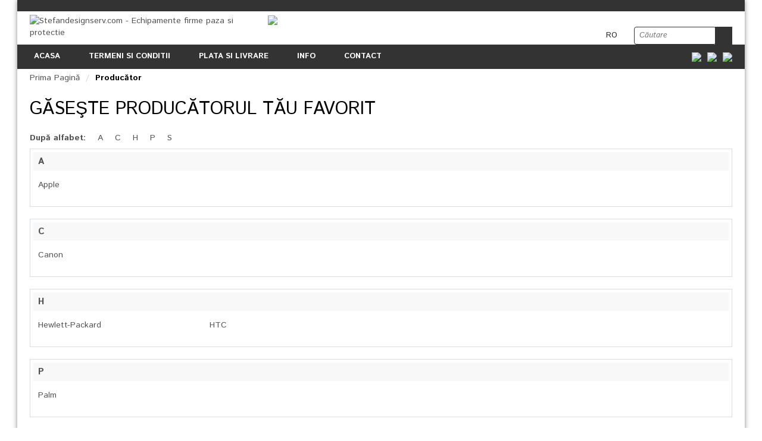

--- FILE ---
content_type: text/html; charset=utf-8
request_url: http://stefandesignserv.com/index.php?route=product/manufacturer
body_size: 7631
content:
<!DOCTYPE html>
<html dir="ltr" lang="ro">
<head>
<meta charset="UTF-8" />
<title>Găseşte producătorul tău favorit</title>
<base href="https://www.stefandesignserv.com/" />
<meta content="width=device-width, initial-scale=1, maximum-scale=1" name="viewport">
<link href="https://www.stefandesignserv.com/image/data/cart.png" rel="icon" />
<link rel="stylesheet" type="text/css" href="catalog/view/theme/bt_parallax/stylesheet/bossthemes/bootstrap.css" />
<link rel="stylesheet" type="text/css" href="catalog/view/theme/bt_parallax/stylesheet/bossthemes/bootstrap-custom.css" />
<link rel="stylesheet" type="text/css" href="catalog/view/theme/bt_parallax/stylesheet/stylesheet.css" />
<link rel="stylesheet" type="text/css" href="catalog/view/theme/bt_parallax/stylesheet/jquery.bxslider.css" />
<link rel="stylesheet" type="text/css" href="catalog/view/theme/bt_parallax/stylesheet/bossthemes/jquery.jgrowl.css" />
<link rel="stylesheet" type="text/css" href="catalog/view/theme/bt_parallax/stylesheet/bossthemes/swipebox.css" />
<link rel="stylesheet" type="text/css" href="catalog/view/theme/bt_parallax/stylesheet/bossthemes/boss_megamenu.css" media="screen" />

<link rel="stylesheet" type="text/css" href="catalog/view/theme/bt_parallax/stylesheet/bossthemes/responsive.css" />
<script type="text/javascript" src="catalog/view/javascript/jquery/jquery-1.7.1.min.js"></script>
<script type="text/javascript" src="catalog/view/javascript/jquery/jquery.bxslider.min.js"></script>
<script type="text/javascript" src="catalog/view/javascript/jquery/ui/jquery-ui-1.8.16.custom.min.js"></script>
<link rel="stylesheet" type="text/css" href="catalog/view/javascript/jquery/ui/themes/ui-lightness/jquery-ui-1.8.16.custom.css" />
<script type="text/javascript" src="catalog/view/javascript/bossthemes/jquery.jgrowl.js"></script>
<script type="text/javascript" src="catalog/view/javascript/bossthemes/bootstrap.min.js"></script>
<link href="catalog/view/javascript/font-awesome/css/font-awesome.min.css" rel="stylesheet" type="text/css" />
<script type="text/javascript" src="catalog/view/javascript/common.js"></script>
<script type="text/javascript" src="catalog/view/javascript/bossthemes/bossthemes.js"></script>
<script type="text/javascript" src="catalog/view/javascript/bossthemes/getwidthbrowser.js"></script>
<script type="text/javascript" src="catalog/view/javascript/bossthemes/jquery.appear.js"></script>
<script type="text/javascript" src="catalog/view/javascript/bossthemes/jquery.smoothscroll.js"></script>
<script type="text/javascript" src="catalog/view/javascript/bossthemes/jquery.touchSwipe.min.js"></script>
<script type="text/javascript" src="catalog/view/javascript/bossthemes/jquery.swipebox.js"></script>
 <!--[if lt IE 9]>
  <script type="text/javascript" src="catalog/view/javascript/bossthemes/html5shiv.js"></script>
<script type="text/javascript" src="catalog/view/javascript/bossthemes/respond.min.js"></script>
<![endif]-->
<!--[if IE 8]>
<link rel="stylesheet" type="text/css" href="catalog/view/theme/bt_parallax/stylesheet/ie8.css" />
<![endif]-->
<!--[if IE 9]>
<link rel="stylesheet" type="text/css" href="catalog/view/theme/bt_parallax/stylesheet/ie9.css" />
<![endif]-->
<!--[if IE 7]> 
<link rel="stylesheet" type="text/css" href="catalog/view/theme/bt_parallax/stylesheet/ie7.css" />
<![endif]-->
<!--[if lt IE 7]>
<link rel="stylesheet" type="text/css" href="catalog/view/theme/bt_parallax/stylesheet/ie6.css" />
<script type="text/javascript" src="catalog/view/javascript/DD_belatedPNG_0.0.8a-min.js"></script>
<script type="text/javascript">
DD_belatedPNG.fix('#logo img');
</script>
<![endif]-->
<link href='http://fonts.googleapis.com/css?family=Lato:300,400,700,900,400italic' rel='stylesheet' type='text/css'>
<link href='http://fonts.googleapis.com/css?family=Open+Sans:400,700' rel='stylesheet' type='text/css'>
<link href='https://fonts.googleapis.com/css?family=Istok+Web:400,400italic,700,700italic' rel='stylesheet' type='text/css'>

<script>  
if (/*@cc_on!@*/false) {  
    document.documentElement.className+=' ie10';  
}  
</script>

<script>
$('#slider1').bxSlider({
  mode: 'fade',
  auto: true,
  autoControls: true,
  pause: 2000
});

$('#slider2').bxSlider({
  auto: true,
  autoControls: true,
  pause: 3000,
  slideMargin: 20
});
</script>

<style type="text/css">
												body,a, div.jGrowl div.jGrowl-notification div.jGrowl-message h3,.form-control,.boss-alphabet a,.cart-total td.right.price,div.jGrowl div.jGrowl-notification div.jGrowl-message h3 a  { 
																			}
												.btn { 
																			}
												#welcome,.right_header .link a,.right_header .link,#search input,#welcome a { 
																			}
												.footer-block-shipping .text span,.footer_column ul li a,.footer-about p,.footer-contact p,#powered p,.powered span,.powered a { 
																			}
												.footer-block-shipping h3,footer .column h3 { 
																			}
												.boss-menu .menu_item > a, .boss-menu .navbar-nav > li > a,#language span, #currency span,.btn-dropdown-cart { 
																			}
												.dropdown-menu-inner .option a.parent, .dropdown-menu-inner .option p.parent { 
																			}
												.dropdown-menu-inner .option ul li a, .dropdown-menu-inner .option .staticblock p,.dropdown-menu-inner .staticblock .menu-block-main span,.sub_menu_default ul li a { 
																			}
												.name a { 
																			}
												.product-list .description { 
																			}
												.price-old,.price-new,.price,.price-tax,.checkout-product tbody td.total,.compare-info td.price,.compare-info td.price .price-old,.compare-info td.price .price-new { 
																			}
												h1, h2, h3, div.jGrowl div.jGrowl-notification div.jGrowl-header,.htabs a,.home2 .boss-blog-featured .block-heading,.home2 .boss-custom-pro .title h3,.boss_homefilter_tabs .tabs-headings a,.home4 .block-provide-detail .provide span,.home5.block-home-services span { 
																			}
												.box .box-heading { 
																			}
												.breadcrumb a { 
																			}
</style>





<style type="text/css">
/************* Header Setting Colors ****************/
												.newletter span,#page-container.wide,#page-container.boxed { 
																								background-image: url("image/data/bg.jpg"); 
										background-position: center top ;
					background-repeat: no-repeat;
							}
								body { 
																								background-image: url("image/data/bg.jpg"); 
										background-position: center top ;
					background-repeat: no-repeat;
							}
															body, a,a b, button, select, textarea,#language .dropdown-menu > li a, #currency .dropdown-menu > li a,.success, .warning, .attention, .information,.attribute td,div.jGrowl div.jGrowl-notification div.jGrowl-message h3,.checkout-product thead td,.cart-info thead td,.boss-alphabet a,.form-comment label,.box .box-content ul li a { 
																}
															a:hover,.block-home-testimonial p,table.list thead td a, .list thead td,.product-info .review a,.attribute tr td:first-child,.attribute thead td, .attribute thead tr td:first-child,div.jGrowl div.jGrowl-notification div.jGrowl-message h3 a,.cart-total td.left b,.cart-total td.right,.product-filter .sort select, .product-filter .limit select, .b_manufacture select, .article-filter .sort select, .article-filter .limit select,#cart .minicart_total tr td,#megamenu-responsive .root ul li a, #megamenu-responsive .root > ul > li > ul > li > a,.box .box-content ul li.active a,.boss_article-action .tags li a,.compare-info td.price,.boss_article-detail .article-title p, .cart-info tbody td.quantity input ,.box .box-content ul li a.active, .box .box-content ul li a:hover,.checkout-content .buttons a b,.article-name a,.article-name a:hover,.post-by span,.box .article-title, .box .comment-title,.comment-by span,.article-related li a { 
																}
															.block-hompage-special p,.newletter p, .form-control,.boss_homefilter_tabs .tabs-headings a,.popular-cate .sub_item a,.block-home-testimonial span,.footer-block-shipping .text span,.htabs a,.checkout-heading,.time-stamp,.post-by,.comment-count, .comment-count a,.comment-by { 
																}
															.btn { 
																}
								.btn:hover { 
																}
								.btn { 
																}
								.btn:hover { 
																}
															.btn-primary { 
																}
								.btn-primary:hover { 
																}
								.btn-primary { 
																}
								.btn-primary:hover { 
																}
															header,#search input { 
																														background-position: left top ;
					background-repeat: repeat;
							}
															#welcome,#welcome a,.right_header .link a,#search input { 
																}
								.right_header .link a:hover span,#welcome a:hover { 
																}
															footer,.contact-us .address .image,.contact-us .email .image,.contact-us .font .image { 
																														background-position: left top ;
					background-repeat: repeat;
							}
															.footer-block-shipping h3, footer .column h3,.powered a,.powered a:hover { 
																}
															.footer_column ul li a,.footer_column p,#powered p { 
																}
								footer .column a:hover { 
																}
															.menubar,div.menubar.show { 
																														background-position: left top ;
					background-repeat: repeat;
							}
															.dropdown-menu { 
																														background-position: left top ;
					background-repeat: repeat;
							}
															.boss-menu .menu_item > a, .boss-menu .navbar-nav > li > a,#language span, #currency span,.btn-dropdown-cart { 
																}
								#language:hover span, #currency:hover span,.btn-dropdown-cart:hover,.boss-menu .menu_item > a:hover, .boss-menu .navbar-nav > li > a:hover { 
																}
															.dropdown-menu-inner .option a.parent, .dropdown-menu-inner .option p.parent,.dropdown-menu-inner .staticblock .menu-block-main span,.dropdown-menu-inner .option .staticblock p.parent { 
																}
								.dropdown-menu-inner .option a.parent:hover, .dropdown-menu-inner .option p.parent:hover { 
																}
															.dropdown-menu-inner .option ul li a, .dropdown-menu-inner .option .staticblock p, .sub_menu_default ul li a { 
																}
								.dropdown-menu-inner .option ul li a:hover, .sub_menu_default ul li a:hover { 
																}
															.name a { 
																}
								.name a:hover { 
																}
															.product-list .description p { 
																}
															.price,.price-old,.price-tax,.checkout-product tbody td.total,.product-info .price, .product-info .price-old { 
																}
															.price-new { 
																}
															.compare a,.wishlist a { 
																}
								.compare a:hover,.wishlist a:hover { 
																}
															h1,h2,h3,.newletter span,.block-hompage-special h3,.popular-cate .box-heading h2,.block-home-testimonial h3,.boss_homefilter_tabs .tabs-headings li.active a,.boss_homefilter_tabs .tabs-headings li a:hover,.htabs a.selected, .htabs a:hover,.gallery-title h3,.home2 .boss-blog-featured .block-heading,.home2 .boss-custom-pro .title h3,.home4 .block-provide-detail .provide span,.home5.block-home-services span { 
																}
															.breadcrumb a { 
																}
								.breadcrumb > li:last-child a,.breadcrumb > li a:hover { 
																}
															.box .box-heading { 
																}
								.box .box-heading { 
																}
			</style></head>
<body class="other_page">
<div id="page-container" class="boxed">
<div >

<header id="page-header">
	<div class="col-md-24" style="background:#333333;height:19px;">
			<div class="right_header">
				<div class="link">
					<!--a href="https://www.stefandesignserv.com/index.php?route=account/wishlist" id="wishlist-total"><span>Wish List (0)</span></a>
					<a href="https://www.stefandesignserv.com/index.php?route=account/account"><span>Contul meu</span></a-->
					<!--a href=""><span></span></a-->
					<!--a href="https://www.stefandesignserv.com/index.php?route=checkout/simplecheckout"><span>Comandă</span></a-->
				</div>
			</div>
	</div>
   <div class="container">
    <div class="row">
		<div class="col-sm-8 col-xs-24">
						<div id="logo"><a href="https://www.stefandesignserv.com/index.php?route=common/home"><img src="https://www.stefandesignserv.com/image/data/logostefanserv.png" title="Stefandesignserv.com - Echipamente firme paza si protectie" alt="Stefandesignserv.com - Echipamente firme paza si protectie" /></a></div>
					</div>
		<div class="col-sm-8 col-xs-24" style="top:5px;">
			<img src="image/data/logostefanserv2.png" class="img-resposnive"/>
		</div>
		<div class="col-sm-8 col-xs-24">
			<div class="right_header">
				<!--div class="link">
					<a href="https://www.stefandesignserv.com/index.php?route=common/home"><span>Prima Pagină</span></a>
					<a href="https://www.stefandesignserv.com/index.php?route=account/wishlist" id="wishlist-total"><span>Wish List (0)</span></a>
					<a href="https://www.stefandesignserv.com/index.php?route=account/account"><span>Contul meu</span></a>
					<a href="https://www.stefandesignserv.com/index.php?route=checkout/simplecheckout"><span>Coş de cumpărături</span></a>
					<a href="https://www.stefandesignserv.com/index.php?route=checkout/simplecheckout"><span>Comandă</span></a>
				</div-->
				<!--div id="welcome">
					
																							
				</div-->
				<div id="search">
					<div class="button-search"></div>
					<input type="text" name="search" placeholder="Căutare" value="" />
				</div>
				<div class="limbaheader">
				<form action="https://www.stefandesignserv.com/index.php?route=module/language" method="post" enctype="multipart/form-data" id="language">
  <div class="">
    <button class="btn-language dropdown-toggle" data-toggle="dropdown">
                	 <span>ro</span>
            <span class="hidden-xs hidden-sm hidden-md"></span></button>
    <ul class="dropdown-menu">
            <li><a href="en">en</a></li>
            <li><a href="ro">ro</a></li>
          </ul>
  </div>
  <input type="hidden" name="language_code" value="" />
  <input type="hidden" name="redirect" value="https://www.stefandesignserv.com/index.php?route=product/manufacturer" />
</form>
				</div>
				<div class="social2"><ul style="margin-top:17px;"><li><a href="#"><img src="image/data/facebook.png"></a>&nbsp;&nbsp;<img src="image/data/google.png">&nbsp;&nbsp;<a href="#"><img src="image/data/twitter.png"></a></li></ul></div>
			</div>
		</div>
		
  </div>
  </div>
</header>

<!-- megamenu position-->
<div class="menubar fadeInDown">
<div class="container">
	<div class="bossmenu">
	<div class="row">
		<!--div class="local col-sm-8 col-xs-24 col-md-6">
			
			<div id="cart" class="dropdown_cart">
  <button type="button" data-toggle="dropdown" onclick="$('#cart').load('index.php?route=module/cart #cart > *');" class="btn-dropdown-cart dropdown-toggle"><span id="cart-total">0 produs(e) - 0,00LEI</span></button>
  <ul class="dropdown-menu pull-right">
        <li><p class="text-center">Coşul tău este gol!</p></li>
      </ul>
</div>
			<div>
				<form action="https://www.stefandesignserv.com/index.php?route=module/language" method="post" enctype="multipart/form-data" id="language">
  <div class="">
    <button class="btn-language dropdown-toggle" data-toggle="dropdown">
                	 <span>ro</span>
            <span class="hidden-xs hidden-sm hidden-md"></span></button>
    <ul class="dropdown-menu">
            <li><a href="en">en</a></li>
            <li><a href="ro">ro</a></li>
          </ul>
  </div>
  <input type="hidden" name="language_code" value="" />
  <input type="hidden" name="redirect" value="https://www.stefandesignserv.com/index.php?route=product/manufacturer" />
</form>
							</div>
		</div-->
		  
  <nav id="megamenu" class="navbar col-sm-16 col-xs-24  col-md-18">
				
		<!-- Mega menu -->
			<div><div class="boss-menu"><div><div>
			<div class="cs_mega_menu hidden-xs" >
				<ul class="nav navbar-nav ul_mega_menu">
								<li class="menu_item level-1 parent dropdown">
					<a class="title_menu_parent dropdown-toggle" href="?route=common/home"><span class="menu-title">Acasa</span></a>
					
										
				</li>
								<li class="menu_item level-1 parent dropdown">
					<a class="title_menu_parent dropdown-toggle" href="termeni-si-conditii"><span class="menu-title">Termeni si conditii</span></a>
					
										
				</li>
								<li class="menu_item level-1 parent dropdown">
					<a class="title_menu_parent dropdown-toggle" href="cum-platesc-"><span class="menu-title">Plata si livrare</span></a>
					
										
				</li>
								<li class="menu_item level-1 parent dropdown">
					<a class="title_menu_parent dropdown-toggle" href="informatii-despre-livrare"><span class="menu-title">Info</span></a>
					
										
				</li>
								<li class="menu_item level-1 parent dropdown">
					<a class="title_menu_parent dropdown-toggle" href="index.php?route=information/contact"><span class="menu-title">Contact</span></a>
					
										
				</li>
								</ul>
			</div></div>
			
			
				
		
		<div id="megamenu-responsive" class="visible-xs col-xs-24 navbar" ><!-- Menu Responsive-->
		<div class="navbar navbar-inverse">
			<div id="megamenu-responsive-root">
				<div class="navbar-header"><a class="navbar-toggle">
					<span class="icon-bar"></span>
					<span class="icon-bar"></span>
					<span class="icon-bar"></span>
					</a>
					<b>Meniu</b>
				</div>	
				<div class="root">
					<ul>
											<li ><a href="https://www.stefandesignserv.com/airsoft-">AIRSOFT </a>
						  						</li>
											<li ><a href="https://www.stefandesignserv.com/cele-mai-cautate-">CELE MAI CAUTATE </a>
						  						</li>
											<li class="parent"><a href="https://www.stefandesignserv.com/echipamente-paza-">ECHIPAMENTE PAZA </a>
						  						
														<ul>
							  							  							  							  <li class="parent2">
							  <a href="https://www.stefandesignserv.com/echipamente-paza-/bluze-maneca-lunga-">BLUZE MANECA LUNGA  (5)</a>
							  <!--?php showmenuChild($category); ?-->
							  </li>
							  							  							  							  <li class="parent2">
							  <a href="https://www.stefandesignserv.com/echipamente-paza-/bluzoane-">BLUZOANE  (4)</a>
							  <!--?php showmenuChild($category); ?-->
							  </li>
							  							  							  							  <li class="parent2">
							  <a href="https://www.stefandesignserv.com/echipamente-paza-/bocanci">BOCANCI (7)</a>
							  <!--?php showmenuChild($category); ?-->
							  </li>
							  							  							  							  <li class="parent2">
							  <a href="https://www.stefandesignserv.com/echipamente-paza-/camasi-agent-paza-">CAMASI AGENT PAZA  (6)</a>
							  <!--?php showmenuChild($category); ?-->
							  </li>
							  							  							  							  <li class="parent2">
							  <a href="https://www.stefandesignserv.com/echipamente-paza-/cutii-echipament-">CUTII ECHIPAMENT  (6)</a>
							  <!--?php showmenuChild($category); ?-->
							  </li>
							  							  							  							  <li class="parent2">
							  <a href="https://www.stefandesignserv.com/echipamente-paza-/echipament-paza-vanzare-prin-seap">ECHIPAMENT PAZA VANZARE PRIN SEAP (51)</a>
							  <!--?php showmenuChild($category); ?-->
							  </li>
							  							  							  							  <li class="parent2">
							  <a href="https://www.stefandesignserv.com/echipamente-paza-/geci-agent-paza-">GECI AGENT PAZA  (7)</a>
							  <!--?php showmenuChild($category); ?-->
							  </li>
							  							  							  							  <li class="parent2">
							  <a href="https://www.stefandesignserv.com/echipamente-paza-/inscriptionari-echipament-paza-">INSCRIPTIONARI ECHIPAMENT PAZA  (3)</a>
							  <!--?php showmenuChild($category); ?-->
							  </li>
							  							  							  							  <li class="parent2">
							  <a href="https://www.stefandesignserv.com/echipamente-paza-/jacheta-polar-agent-paza-">JACHETA POLAR AGENT PAZA  (2)</a>
							  <!--?php showmenuChild($category); ?-->
							  </li>
							  							  							  							  <li class="parent2">
							  <a href="https://www.stefandesignserv.com/echipamente-paza-/outlet-">OUTLET  (6)</a>
							  <!--?php showmenuChild($category); ?-->
							  </li>
							  							  							  							  <li class="parent2">
							  <a href="https://www.stefandesignserv.com/echipamente-paza-/pantaloni-agent-paza">PANTALONI AGENT PAZA (5)</a>
							  <!--?php showmenuChild($category); ?-->
							  </li>
							  							  							  							  <li class="parent2">
							  <a href="https://www.stefandesignserv.com/echipamente-paza-/pulovere-si-hanorace-">PULOVERE si HANORACE  (1)</a>
							  <!--?php showmenuChild($category); ?-->
							  </li>
							  							  							  							  <li class="parent2">
							  <a href="https://www.stefandesignserv.com/echipamente-paza-/sepci-si-caciuli-">SEPCI SI CACIULI  (13)</a>
							  <!--?php showmenuChild($category); ?-->
							  </li>
							  							  							  							  <li class="parent2">
							  <a href="https://www.stefandesignserv.com/echipamente-paza-/tricouri-agent-paza-">TRICOURI  AGENT PAZA  (13)</a>
							  <!--?php showmenuChild($category); ?-->
							  </li>
							  							  							  							  <li class="parent2">
							  <a href="https://www.stefandesignserv.com/echipamente-paza-/uniforma-completa-agent-paza-">UNIFORMA COMPLETA AGENT PAZA  (3)</a>
							  <!--?php showmenuChild($category); ?-->
							  </li>
							  							  							  							  <li class="parent2">
							  <a href="https://www.stefandesignserv.com/echipamente-paza-/vesta-mesh-">VESTA MESH  (1)</a>
							  <!--?php showmenuChild($category); ?-->
							  </li>
							  							  							  							  <li class="parent2">
							  <a href="https://www.stefandesignserv.com/echipamente-paza-/vesta-polar-si-vesta-captusita">VESTA POLAR si VESTA CAPTUSITA (4)</a>
							  <!--?php showmenuChild($category); ?-->
							  </li>
							  							  							  							  <li class="parent2">
							  <a href="https://www.stefandesignserv.com/echipamente-paza-/autoaparare">AUTOAPARARE (6)</a>
							  <!--?php showmenuChild($category); ?-->
							  </li>
							  							  							  							  <li class="parent2">
							  <a href="https://www.stefandesignserv.com/echipamente-paza-/centuri-agent-paza-">CENTURI AGENT PAZA  (4)</a>
							  <!--?php showmenuChild($category); ?-->
							  </li>
							  							  							  							  <li class="parent2">
							  <a href="https://www.stefandesignserv.com/echipamente-paza-/veste-interventie-">VESTE   INTERVENTIE  (2)</a>
							  <!--?php showmenuChild($category); ?-->
							  </li>
							  							  							  							  <li class="parent2">
							  <a href="https://www.stefandesignserv.com/echipamente-paza-/port-spray-">PORT SPRAY  (3)</a>
							  <!--?php showmenuChild($category); ?-->
							  </li>
							  							  							  							  <li class="parent2">
							  <a href="https://www.stefandesignserv.com/echipamente-paza-/port-tonfa-">PORT TONFA  (1)</a>
							  <!--?php showmenuChild($category); ?-->
							  </li>
							  							  							  							  <li class="parent2">
							  <a href="https://www.stefandesignserv.com/echipamente-paza-/imbracaminte-agent-paza">IMBRACAMINTE AGENT PAZA (48)</a>
							  <!--?php showmenuChild($category); ?-->
							  </li>
							  							  							</ul>
													 
						  						</li>
											<li ><a href="https://www.stefandesignserv.com/imbracaminte-agent-paza-">IMBRACAMINTE AGENT PAZA </a>
						  						</li>
											<li ><a href="https://www.stefandesignserv.com/reflectorizante-">REFLECTORIZANTE </a>
						  						</li>
											<li ><a href="https://www.stefandesignserv.com/stealthro">STEALTH.RO</a>
						  						</li>
										
					</ul>
				</div>
			</div>
			<script type="text/javascript">
				$('document').ready(function(){
					$('#megamenu-responsive-root li.parent').prepend('<p>+</p>');
					
					$('a.navbar-toggle').click(function(){
						$('.root').toggleClass('open');
					});
					
					$('#megamenu-responsive-root li.parent > p').click(function(){

						if ($(this).text() == '+'){
							$(this).parent('li').children('ul').slideDown(300);
							$(this).text('-');
						}else{
							$(this).parent('li').children('ul').slideUp(300);
							$(this).text('+');
						}  
						
					});
				});
			</script>
		</div>
		</div>
	</div></div></div>	
	
	</nav>
		
	</div>
	</div>
</div>
</div>
<div class="container">
</div>

<div id="notification"></div>
</div
<!-- Slideshow Position-->
<div class="container">
<ul class="breadcrumb">
        <li><a href="https://www.stefandesignserv.com/index.php?route=common/home">Prima Pagină</a></li>
        <li><a href="https://www.stefandesignserv.com/index.php?route=product/manufacturer">Producător</a></li>
      </ul>
<div class="row"> 
	                <div id="content" class="col-sm-24">  
  <h1>Găseşte producătorul tău favorit</h1>
    <p><b>După alfabet:</b>
        &nbsp;&nbsp;&nbsp;<a href="index.php?route=product/manufacturer#A"><b>A</b></a>
        &nbsp;&nbsp;&nbsp;<a href="index.php?route=product/manufacturer#C"><b>C</b></a>
        &nbsp;&nbsp;&nbsp;<a href="index.php?route=product/manufacturer#H"><b>H</b></a>
        &nbsp;&nbsp;&nbsp;<a href="index.php?route=product/manufacturer#P"><b>P</b></a>
        &nbsp;&nbsp;&nbsp;<a href="index.php?route=product/manufacturer#S"><b>S</b></a>
      </p>
    <div class="manufacturer-list">
    <div class="manufacturer-heading">A<a id="A"></a></div>
    <div class="manufacturer-content">
                  <ul>
                                <li><a href="https://www.stefandesignserv.com/apple">Apple</a></li>
                      </ul>
                </div>
  </div>
    <div class="manufacturer-list">
    <div class="manufacturer-heading">C<a id="C"></a></div>
    <div class="manufacturer-content">
                  <ul>
                                <li><a href="https://www.stefandesignserv.com/canon">Canon</a></li>
                      </ul>
                </div>
  </div>
    <div class="manufacturer-list">
    <div class="manufacturer-heading">H<a id="H"></a></div>
    <div class="manufacturer-content">
                  <ul>
                                <li><a href="https://www.stefandesignserv.com/hewlett-packard">Hewlett-Packard</a></li>
                      </ul>
            <ul>
                                <li><a href="https://www.stefandesignserv.com/htc">HTC</a></li>
                      </ul>
                </div>
  </div>
    <div class="manufacturer-list">
    <div class="manufacturer-heading">P<a id="P"></a></div>
    <div class="manufacturer-content">
                  <ul>
                                <li><a href="https://www.stefandesignserv.com/palm">Palm</a></li>
                      </ul>
                </div>
  </div>
    <div class="manufacturer-list">
    <div class="manufacturer-heading">S<a id="S"></a></div>
    <div class="manufacturer-content">
                  <ul>
                                <li><a href="https://www.stefandesignserv.com/sony">Sony</a></li>
                      </ul>
                </div>
  </div>
      </div>  </div></div>
<footer>
	<div class="container top">
		<div class="row">
		<div class="col-md-24">
		
			<script type="text/javascript"><!--
	loadGird();
	function loadGird(){
				var class_left_right = '6';
		var class_content_str = '24-18-12';
		var class_product_str = '6-8-12';
		changeProductView(class_left_right,class_content_str,class_product_str);
	}
	function changeProductView(class_left_right,class_content_str,class_product_str){
		var class_left = class_left_right;
		var class_right = class_left_right;
		var class_content_arr = new Array();
		class_content_arr = class_content_str.split("-");
		
		cols = $('#column-right, #column-left').length;
		
		if (cols == 2) {
			class_content = class_content_arr[2];
		} else if (cols == 1) {
			class_content = class_content_arr[1];
		}else{
			class_content = class_content_arr[0];
		}
		
		$('#content').removeClass();
		$('#content').addClass('col-md-'+class_content + ' col-sm-'+class_content + ' col-xs-24');
		
		if($("#column-left").length > 0)
		{
			$('#column-left').removeClass();
			$('#column-left').addClass('col-md-'+class_left + ' col-sm-'+class_left + ' col-xs-24');
		}
		if($("#column-right").length > 0)
		{
			$('#column-right').removeClass();
			$('#column-right').addClass('col-md-'+class_right + ' col-sm-'+class_right + ' col-xs-24 pull-right');
		}
		
	}
	//--></script>
		
		</div>
		</div>
	</div>
<div class="container">
 <div class="footer_column">
    <div class="row">
 
  
	<div class="footer-about column col-lg-6 col-md-6 col-sm-12 col-xs-24 not-animated" data-animate="fadeInUp" data-delay="600">
		<h3>Despre noi</h3>
				<p><img class="img-responsive" src="image/data/certificat.jpg" /></p>
	</div>
	 
  <div class="column col-lg-6 col-md-6 col-sm-12 col-xs-24 not-animated" data-animate="fadeInUp" data-delay="200">
    <h3>Informaţii</h3>
    <ul>
	              <li><a href="https://www.stefandesignserv.com/cum-platesc-">Cum platesc ?</a></li>
            <li><a href="https://www.stefandesignserv.com/despre-noi">Despre noi</a></li>
            <li><a href="https://www.stefandesignserv.com/informatii-despre-livrare">Informatii despre livrare</a></li>
            <li><a href="https://www.stefandesignserv.com/politica-de-confidentialitate">Politica de confidentialitate</a></li>
            <li><a href="https://www.stefandesignserv.com/termeni-si-conditii">Termeni si conditii</a></li>
      	  	  <li><a href="https://www.stefandesignserv.com/index.php?route=information/contact">Contact</a></li>
      <!--li><a href=""></a></li-->
      <li><a href="https://www.stefandesignserv.com/index.php?route=information/sitemap">Hartă site</a></li>
    </ul>
  </div>
  
  <div class="column col-lg-6 col-md-6 col-sm-12 col-xs-24 not-animated" data-animate="fadeInUp" data-delay="400">
    <h3>Utile</h3>
    <ul>
      <!--li><a href="https://www.stefandesignserv.com/index.php?route=account/account">Contul tău</a></li>
      <li><a href="https://www.stefandesignserv.com/index.php?route=account/order">Istoric comenzi</a></li-->
      <!--li><a href="https://www.stefandesignserv.com/index.php?route=account/newsletter">Newsletter</a></li-->
	  <li><a href="https://www.stefandesignserv.com/index.php?route=product/manufacturer">Producători</a></li>
      <!--li><a href="https://www.stefandesignserv.com/index.php?route=account/voucher">Vouchere cadou</a></li-->
      <!--li><a href=""></a></li-->
      <li><a href="https://www.stefandesignserv.com/index.php?route=product/special">Oferte speciale</a></li>
    </ul>
  </div>
  
	<div class="block-footer-top column col-lg-6 col-md-6 col-sm-12 col-xs-24 not-animated" data-animate="fadeInUp" data-delay="300">
		 
		<div class="footer-contact">
			<h3>Contact</h3>
			<div class="contact-us not-animated" data-animate="fadeInUp" data-delay="300">
<div class="address">
<div class="image"><span>test</span></div>

<p><span>str. GAROAFEI, NR. 1, SECT.5, BUCURESTI </span></p>
</div>

<div class="email">
<div class="image"><span>test</span></div>

<p><span>stefandesignserv@yahoo.com</span></p>
</div>

<div class="font">
<div class="image"><span>test</span></div>

<p><span>0766333234</span></p>
</div>
</div>
		</div>
				
				<div class="footer-social">
		<h3>Suntem sociali</h3>

		<ul>
			<li><a href="facebook.com" title="Facebook"><i class="fa fa-facebook"></i></a></li>
			<li><a href="twitter.com" title="Twiter"><i class="fa fa-twitter"></i></a></li>
			<li><a href="pinterest.com" title="Pinterest"><i class="fa fa-pinterest"></i></a></li>
		</ul>
		</div>
			</div>
	</div>
	</div>
	<div class="powered-payment">
	<div class="row">
		<div class="powered col-lg-12 col-md-12 col-sm-12 col-xs-24 not-animated" data-animate="fadeInUp" data-delay="200">
			<p style="color:#FFF;">Copyright © 2016 Stefandesignserv.com. Toate drepturile rezervate.<span>Web Design By <a href="http://www.itexclusiv.ro" target="_blank" title="IT eXclusiv">IT eXclusiv</a></span></p>
		</div>

				<div class="payment col-lg-12 col-md-12 col-sm-12 col-xs-24 not-animated" data-animate="fadeInUp" data-delay="400">
		<ul>
							<li><a title="Visa" href="#" class="visa"><img alt="Visa" src="image/data/bt_parallax/visa.png"></a></li>
										<li><a title="MasterCard" href="#" class="masterCard"><img alt="MasterCard" src="image/data/bt_parallax/master.png" /></a></li>
										<li><a title="Merican" href="#" class="merican"><img alt="Merican" src="image/data/bt_parallax/american.png" /></a></li>
										<li><a title="Paypal" href="#" class="paypal"><img alt="Paypal" src="image/data/bt_parallax/paypal.png"></a></li>
										<li><a title="Skrill" href="#" class="skrill"><img alt="Skrill" src="image/data/bt_parallax/skrill.png"></a></li>
					</ul>
		</div>
				</div>
	</div>
	

</div>
</footer>
<div id="back_top" class="back_top" title="Back To Top"><span><i class="fa fa-angle-up"></i></span></div>
 <script type="text/javascript">
        $(function(){
			$(window).scroll(function(){
				if($(this).scrollTop()>600){
				  $('#back_top').fadeIn();
				}
				else{
				  $('#back_top').fadeOut();
				}
			});
			$("#back_top").click(function (e) {
				e.preventDefault();
				$('body,html').animate({scrollTop:0},800,'swing');
			});
        });
</script>
<script>
$('#slider1').bxSlider({
  mode: 'fade',
  auto: true,
  speed: 2000,
  autoControls: true,
  pause: 3000
});

$('#slider2').bxSlider({
  auto: true,
  mode: 'fade',
  autoControls: true,
  pause: 3000,
  speed: 2000,
  slideMargin: 20
});
$('#slider3').bxSlider({
  auto: true,
  mode: 'fade',
  autoControls: true,
  pause: 3000,
  speed: 2000,
  slideMargin: 20
});
$('#slider4').bxSlider({
  auto: true,
  mode: 'fade',
  autoControls: true,
  pause: 3000,
  speed: 2000,
  slideMargin: 20
});
</script>
</body></html>

--- FILE ---
content_type: text/css
request_url: https://www.stefandesignserv.com/catalog/view/theme/bt_parallax/stylesheet/bossthemes/bootstrap-custom.css
body_size: 459
content:
.col-md-cs5{
	width:20%
} 
.col-md-cs5{
    position: relative;
	  min-height: 1px;
	  padding-left: 10px;
	  padding-right: 10px;
}
.col-md-cs5 {
    float: left;
  }

img{
	max-width:100%;
}
input, button, select, textarea{color:#aaa}
h3{
	font-size:13px;
	color:#202020;
	font-weight:700;
	text-transform:uppercase;
	font-family:'Lato';
}

.btn-upload{background-color:#0a0a0a}
.btn-continue{background-color:#c30005}
.btn-continue:hover{background-color:#0a0a0a}




.table-responsive {
    width: 100%;
    overflow-y: hidden;
    overflow-x: auto;
  }
label{font-weight:400; display:inline}
.modal-dialog{width:1000px}
.form-control{padding:6px 5px;}
select.form-control{width:43%;padding:9px 7px 10px 5px}
.btn-group{z-index:102}
.left .form-control,.right .form-control{width:85%}
.btn-cart{
	height:auto;
	padding:9px 21px 10px 23px;
	background-color:#105ED4;
	border-color:#105ED4;
	color:#ffffff;
	line-height:29px;
}
input.btn-cart{padding:15px 21px 16px 23px}
.btn-cart:hover{
	background-color:#ffffff;
	border-color:#000000;
	color:#000000;
}
.table > tbody + tbody{
	border-top:none;
}
.btn-danger{
	border:none;
	width:21px;
	height:21px;
	border-radius:15px;
	background-color:#2e2e2e;
	padding:0;
}

.btn-dropdown-cart{
	background:none;
	border:none;
	font-size:13px;
	text-transform:uppercase;
	font-family:'Lato';
	color:#202020;
	padding:0;
}
.btn-dropdown-cart:hover{
	font-weight:700;
}
.btn-language,
.btn-currency{
	border:none;
	background:none;
	padding:0;
}
.dropdown-menu{
	padding:0;
}
.dropdown-menu-inner{
	padding:19px 0;
	overflow:hidden;
}
.table-striped > tbody > tr:nth-child(odd) > td,
.table-striped > tbody > tr:nth-child(odd) > th{
	background-color:transparent;
}
.img-thumbnail{
	padding:0;
	background:none;
	border-radius:0;
}
.btn-cart .hidden-xs.hidden-sm.hidden-md{display:block!important;}
.breadcrumb > li{display:inline;}
.dropdown-menu{z-index:1000;}
#myModal .modal-header{
	position:relative;
}
#myModal .modal-header button.close{
	position:absolute;
	right:15px;
	top:6px;
	opacity:1;
}
.modal{
	z-index:999999;
	
}













--- FILE ---
content_type: text/css
request_url: https://www.stefandesignserv.com/catalog/view/theme/bt_parallax/stylesheet/stylesheet.css
body_size: 14001
content:
*{
	outline:none;
}
html {
	overflow-y: scroll;
	margin: 0;
	padding: 0;
}
body {
	
	color: #505050;
	font-family: 'Istok Web', sans-serif;
	margin: 0px;
	font-size:14px;
	padding: 0px;
	background-color:#ffffff;
	background-attachment: fixed;
}
body, td, th, input, textarea, select, a {
	font-size: 14px;
}
h1 {
	color: #000000;
	font-family: 'Istok Web', sans-serif;
	
	margin-bottom: 22px;
	font-size: 30px;
	font-weight: 400;
	text-transform:uppercase;
	margin-top:0;
}
h2 {
	color: #202020;
	font-size: 14px;
	margin-top: 0px;
	margin-bottom: 18px;
	font-family: 'Istok Web', sans-serif;
	text-transform:uppercase;
	font-weight:700;
}
p {
	margin-top: 0px;
	margin-bottom: 8px;
}
a, a b {
	color: #505050;
	text-decoration: none;
	cursor: pointer;
	font-weight:400;
}
a:hover {
	text-decoration: none;
	color:#202020;
}
a img {
	border: none;
}
form {
	padding: 0;
	margin: 0;
	display: inline;
}
input[type='text'], input[type='password'], textarea,select {
	
	border: 1px solid #bdbdbd;
	padding: 3px;
	margin-left: 0px;
	margin-right: 0px;
	border-radius:4px;
}
textarea{
	margin-top:6px;
	margin-bottom:9px;
}
input[type='text'], input[type='password']{
	height: 40px;
    padding: 7px 8px 9px;
    margin-top: 6px;
    margin-bottom: 9px;
    width: 100%;
}
select {
	background: #F8F8F8;
	border: 1px solid #CCCCCC;
	padding: 2px;
	height:40px;
	padding:10px 7px 12px 5px;
	width:43%;
	margin-top:6px;
	margin-bottom:9px;
}
label {
	cursor: pointer;
}
ul{
	list-style:none;
}
ul li{
	margin-bottom:11px;
}
input[type="radio"] {
    cursor: pointer;
    margin-bottom: 6px;
    margin-right: 3px;
    vertical-align: -2px;
}

.name {
	min-height:50px;
}

.name > a{
	font-family: 'Istok Web', sans-serif;
	font-size:16px;
	color:#202020;
	text-transform:uppercase;
}

.name > a:hover{
	color:#1875bf;
	text-decoration:none;
}
.article-name a{
	font-size:20px;
	font-weight:700;
	text-transform:none;
	color:#202020;
	line-height:20px;
}
.article-name a:hover{
	color:#202020;
	text-decoration:underline;
}
.price{
	font-family: 'Istok Web', sans-serif;
	font-size:14px;
	color:#808080;
}


.product-grid .pricecategorie{
	font-family: 'Lato';
    font-size: 20px;
    color: #FF9800;
    font-weight: 600;
	margin-top: 40px;
    border: 1px solid #333333;
    float: none;
	padding: 10px;
}

.pricecategorie{
	font-family: 'Lato';
    font-size: 20px;
    color: #FF9800;
    font-weight: 600;
	margin-top: 40px;
    border: 1px solid #333333;
    float: right;
	padding: 10px;
}
.price-new{
	color:#f10000;
}
.price-old{
	text-decoration:line-through;
	margin-right:3px;
}
.wishlist, .compare {
    display: inline-block;
    margin-bottom: 3px;
}
.compare:after{
	content:"/";
}
.compare a{
	padding-right:6px;
}
.compare{
	margin-right:2px;
}
.compare a:hover,.wishlist a:hover{
	color:#505050;
	text-decoration:underline;
}
.image:hover img{
	opacity:0.4;
}

p.image:hover img{
	opacity:1;
}
#colorbox, #cboxOverlay, #cboxWrapper{
	overflow:visible!important;
}
.remove img:hover{
	opacity:0.7;
}
.box .box-content  ul > li a.active + ul{
	display:block;
}
.tags a:hover{
	text-decoration:underline;
}
.home_page > #page-container > #content{
	padding-left:0;
	padding-right:0;
	margin-bottom:10px;
}

/* layout */
#container {
	width: 980px;
	margin-left: auto;
	margin-right: auto;
	text-align: left;
}
#column-left {
	float: left;
	margin-top:6px;
	z-index:99;
}
.home_page #column-left{
	margin-top:20px;
}


#column-right {
	float: right;
	margin-top:6px;
	z-index:1;
}
.home_page #column-right{
	margin-top:20px;
}
#content {
	min-height: 300px;
	margin-bottom: 25px;
	margin-top: 25px;
}

/* header */



#header #cart {
	position: absolute;
	top: 0px;
	right: 145px;
	z-index: 9;
	min-width: 300px;
}
#header #cart .heading {
	float: right;
	margin-right: 172px;
	margin-top: 15px;
	padding-left: 14px;
	padding-right: 14px;
	border-top: 1px solid #FFFFFF;
	border-left: 1px solid #FFFFFF;
	border-right: 1px solid #EEEEEE;
	background: #FFF;
	position: relative;
	z-index: 1;
}
#header #cart .heading h4 {
	color: #333333;
	font-size: 15px;
	font-weight: bold;
	margin-top: 0px;
	margin-bottom: 3px;
}
#header #cart .heading a {
	color: #38B0E3;
	text-decoration: none;
}
#header #cart .heading a span {
	background: #FFFFFF url('../image/arrow-down.png') 100% 50% no-repeat;
	padding-right: 15px;
}
#header #cart .content {
	clear: both;
	display: none;
	position: relative;
	top: -1px;
	padding: 8px;
	min-height: 150px;
	border-top: 1px solid #EEEEEE;
	border-left: 1px solid #EEEEEE;
	border-right: 1px solid #EEEEEE;
	border-bottom: 1px solid #EEEEEE;
	-webkit-border-radius: 0px 7px 7px 7px;
	-moz-border-radius: 0px 7px 7px 7px;
	-khtml-border-radius: 0px 7px 7px 7px;
	border-radius: 0px 7px 7px 7px;
	-webkit-box-shadow: 0px 2px 2px #DDDDDD;
	-moz-box-shadow: 0px 2px 2px #DDDDDD;
	box-shadow: 0px 2px 2px #DDDDDD;
	background: #FFF;
}
#header #cart.active .heading {
	margin-top: 5px;
	padding-top: 10px;
	padding-bottom: 6px;
	border-top: 1px solid #EEEEEE;
	border-left: 1px solid #EEEEEE;
	border-right: 1px solid #EEEEEE;
	-webkit-border-radius: 7px 7px 0px 0px;
	-moz-border-radius: 7px 7px 0px 0px;
	-khtml-border-radius: 7px 7px 0px 0px;
	border-radius: 7px 7px 0px 0px;
}
#header #cart.active .content {
	display: block;
}
.mini-cart-info table {
	border-collapse: collapse;
	width: 100%;
	margin-bottom: 5px;
}
.mini-cart-info td {
	color: #000;
	vertical-align: top;
	padding: 10px 5px;
	border-bottom: 1px solid #EEEEEE;
}
.mini-cart-info .image {
	width: 1px;
}
.mini-cart-info .image img {
	border: 1px solid #EEEEEE;
	text-align: left;
}
.mini-cart-info .name small {
	color: #666;
}
.mini-cart-info .quantity {
	text-align: right;
}
.mini-cart-info td.total {
	text-align: right;
}
.mini-cart-info .remove {
	text-align: right;
}
.mini-cart-info .remove img {
	cursor: pointer;
}
.mini-cart-total {
	text-align: right;
}
.mini-cart-total table {
	border-collapse: collapse;
	display: inline-block;
	margin-bottom: 5px;
}
.mini-cart-total td {
	color: #000;
	padding: 4px;
}

/* menu */
#menu {
	background: #585858;
	border-bottom: 1px solid #000000;
	height: 37px;
	margin-bottom: 15px;
	-webkit-border-radius: 5px 5px 5px 5px;
	-moz-border-radius: 5px 5px 5px 5px;
	-khtml-border-radius: 5px 5px 5px 5px;
	border-radius: 5px 5px 5px 5px;
	-webkit-box-shadow: 0px 2px 2px #DDDDDD;
	-moz-box-shadow: 0px 2px 2px #DDDDDD;
	box-shadow: 0px 2px 2px #DDDDDD;
	padding: 0px 5px;
}
#menu ul {
	list-style: none;
	margin: 0;
	padding: 0;
}
#menu > ul > li {
	position: relative;
	float: left;
	z-index: 20;
	padding: 6px 5px 5px 0px;
}
#menu > ul > li:hover {
}
#menu > ul > li > a {
	font-size: 13px;
	color: #FFF;
	line-height: 14px;
	text-decoration: none;
	display: block;
	padding: 6px 10px 6px 10px;
	margin-bottom: 5px;
	z-index: 6;
	position: relative;
}
#menu > ul > li:hover > a {
	background: #000000;
	-webkit-border-radius: 5px;
	-moz-border-radius: 5px;
	-khtml-border-radius: 5px;
	border-radius: 5px;
}
#menu > ul > li > div {
	display: none;
	background: #FFFFFF;
	position: absolute;
	z-index: 5;
	padding: 5px;
	border: 1px solid #000000;
	-webkit-border-radius: 0px 0px 5px 5px;
	-moz-border-radius: 0px 0px 5px 5px;
	-khtml-border-radius: 0px 0px 5px 5px;
	border-radius: 0px 0px 5px 5px;
	background: url('../image/menu.png');
}
#menu > ul > li:hover > div {
	display: table;
}
#menu > ul > li > div > ul {
	display: table-cell;
}
#menu > ul > li ul + ul {
	padding-left: 20px;
}
#menu > ul > li ul > li > a {
	text-decoration: none;
	padding: 4px;
	color: #FFFFFF;
	display: block;
	white-space: nowrap;
	min-width: 120px;
}
#menu > ul > li ul > li > a:hover {
	background: #000000;
}
#menu > ul > li > div > ul > li > a {
	color: #FFFFFF;
}

/*menu link*/
.boss-menu .menu_item,.boss-menu .navbar-nav > li {
	margin-right:34px;
	margin-bottom:0;
}
.boss-menu .menu_item > a,
.boss-menu .navbar-nav > li > a{
	color:#FFFFFF;
	font-size:13px;
	font-family: 'Istok Web', sans-serif;
	text-transform:uppercase;
	padding: 10px 7px 10px 7px;
	font-weight: 600;
	
}
.boss-menu .menu_item > li:hover > a,
.boss-menu .navbar-nav > li:hover > a{
	/* text-decoration:underline; */
	background:#3facd6;
}
#megamenu.navbar{
	margin-bottom:0;
	min-height:0;
	border:none;
}
.breadcrumb {
	color: #CCCCCC;
	margin-bottom: 1px;
    margin-top: 5px;
}
.success, .warning, .attention, .information {
	padding: 10px 10px 10px 33px;
	margin-bottom: 15px;
	color: #555555;
	-webkit-border-radius: 5px 5px 5px 5px;
	-moz-border-radius: 5px 5px 5px 5px;
	-khtml-border-radius: 5px 5px 5px 5px;
	border-radius: 5px 5px 5px 5px;
}
.success {
	background: #EAF7D9 url('../image/success.png') 10px center no-repeat;
	border: 1px solid #BBDF8D;
	-webkit-border-radius: 5px 5px 5px 5px;
	-moz-border-radius: 5px 5px 5px 5px;
	-khtml-border-radius: 5px 5px 5px 5px;
	border-radius: 5px 5px 5px 5px;
	position:relative;
}
.success img.close{
	position:absolute;
	right:3px;
	top:3px;
}
.warning {
	background: #FFD1D1 url('../image/warning.png') 10px center no-repeat;
	border: 1px solid #F8ACAC;
	-webkit-border-radius: 5px 5px 5px 5px;
	-moz-border-radius: 5px 5px 5px 5px;
	-khtml-border-radius: 5px 5px 5px 5px;
	border-radius: 5px 5px 5px 5px;
}
.attention {
	background: #FFF5CC url('../image/attention.png') 10px center no-repeat;
	border: 1px solid #F2DD8C;
	-webkit-border-radius: 5px 5px 5px 5px;
	-moz-border-radius: 5px 5px 5px 5px;
	-khtml-border-radius: 5px 5px 5px 5px;
	border-radius: 5px 5px 5px 5px;
}
.success .close, .warning .close, .attention .close, .information .close {
	float: right;
	padding-top: 4px;
	padding-right: 4px;
	cursor: pointer;
}
.required {
	color: #FF0000;
	
}
.error {
	display: block;
	color: #FF0000;
	margin-bottom:5px;
}
.help {
	color: #999;
	font-size: 10px;
	font-weight: normal;
	font-family: Verdana, Geneva, sans-serif;
	display: block;
}
table.form {
	width: 100%;
	border-collapse: collapse;
	margin-bottom: 20px;
}
table.form tr td:first-child {

}
table.form > * > * > td {
	
}
table.form td {
	
}
input.large-field, select.large-field {
	width: 300px;
}
table.list {
	border-collapse: collapse;
	width: 100%;
	border-top: 1px solid #DDDDDD;
	border-left: 1px solid #DDDDDD;
	margin-bottom: 25px;
}
table.list td {
	border-right: 1px solid #DDDDDD;
	border-bottom: 1px solid #DDDDDD;
}
table.list thead td {
	background-color: #EFEFEF;
	padding: 0px 5px;
}
table.list thead td a, .list thead td {
	text-decoration: none;
	color: #222222;
	font-weight: bold;
}
table.list tbody td {
	padding: 0px 5px;
}
table.list .left {
	text-align: left;
	padding: 7px;
}
table.list .right {
	text-align: right;
	padding: 7px;
}
table.list .center {
	text-align: center;
	padding: 7px;
}
table.radio {
	width: 100%;
	border-collapse: collapse;
}
table.radio td {

}
table.radio td label {
	display: block;
}

table.radio tr.highlight:hover td + td{
	background: #F1FFDD;
	cursor: pointer;
}
.pagination {
	text-align:center;
	display: inline-block;
	width: 100%;
	margin-bottom: 10px;
}
.pagination .links {

}
.pagination .links a {
	display: inline-block;
	border: 1px solid #bdbdbd;
	background: #FFFFFF;
	text-decoration: none;
	width:42px;
	height:40px;
	border-radius:4px;
	line-height:37px;
	margin-right:8px;
	
}
.pagination .links b,.pagination .links a:hover {
	display: inline-block;
	border: 1px solid #bdbdbd;
	background: #f1f1f1;
	font-weight: normal;
	text-decoration: none;
	border-radius:4px;
	width:42px;
	height:40px;
	line-height:37px;
	margin-right:8px;
}
.pagination .results {
	
	margin-top: 9px;
}
/* button */



.buttons .left {
	float: left;
	text-align: left;
}
.buttons .right {
	float: right;
	text-align: right;
}
.buttons .center {
	text-align: center;
	margin-left: auto;
	margin-right: auto;
}
.htabs {
	line-height: 16px;
	width:100%;
	overflow:hidden;
	margin-bottom:10px;
	border-bottom:1px solid #333333;
	margin-top: 10px;
}
.htabs ul li{
	overflow:hidden;
	display:inline-block;
}
.htabs a {
	
	float: left;
	font-family: 'Istok Web', sans-serif;
	font-size: 20px;
	font-weight: 300;
	text-transform:uppercase;
	color:#808080;
	margin-right: 19px;
	    padding: 5px;
	
}
.htabs a.selected ,.htabs a:hover{		
	font-weight:700;
	color:#000000;	
}
#tab-description ul{
	list-style:disc;
	margin-left:17px;
}
#tab-description ul li{
	margin-bottom:8px;
}
#tab-description ol{
	margin-left:19px;
}
#tab-description ol li{
	margin-bottom:8px;
}
#tab-description .image_des{
	margin-top:29px;
	text-align:center;
}
.tab-content{
	overflow:hidden;
}
/* box */
.box {
	margin-bottom: 30px;
	
	position:relative;
	
}
.box .box-heading {
	padding: 5px 20px 5px 20px;
	font-family: 'Lato';
	font-size: 18px;
	font-weight: 700;
	text-transform:uppercase;
	color:#ffffff;
	background-color:#333333;
	overflow:hidden;

}
.box .box-content {
	background: #FFFFFF;		
	padding: 10px 20px;
	border:1px solid #dcdcdc;
	word-break: break-all;
}
.box .box-content .box-product{
	margin-top:5px;
}
.box .box-content .box-product .image{
	margin-right:12px;
}
.box .box-content ul li{
	margin-bottom:14px;
	
}
.box .box-content ul li.active a{
	font-weight:700;
	color:#202020;
}
.box_alphabet .box-content{
	padding-bottom:30px;
	padding-top:20px;
}

/* box products */
.box-product .image {
	display: inline;
    float: left;
   
    margin-right: 8px;
    position: relative;
	margin-bottom:5px;
	margin-left:7px;
}
#column-left .box-product .image,#column-right .box-product .image{
	margin-left:0;
}
.box-product .image img{
	width:100%;
}
#boss_homefilter_tabs0 .box-product .image,#boss_homefilter_tabs1 .box-product .image{
	
	float:none;
	display:inline-block;
	
}


.box-product > div{
	overflow:hidden;
	margin-bottom:5px;
}
.box-product .prod-detail{
	
	overflow:hidden;
	min-width:50%;
}

.box-product .rating {
	display: block;
	margin-bottom: 4px;
}
/*banner category */
.block-cate-page{
	margin-top:6px;
	margin-bottom:14px;
	overflow:hidden;
	
}
.block-cate-page img{
	width:100%;
}
.block-cate-page a{
	overflow:hidden;
	position:relative;
	display:block;
}
.block-cate-page span{
	left: 0;
    position: absolute;
    text-align: center;
    top: 0;
    transform: none;
    width: 100%;
}
.block-cate-page span img{
	transform: scale(1);
-ms-transform: scale(1);
-webkit-transform: scale(1); 
transition: all 0.5s ease 0s;
}
.block-cate-page:hover span img{
	transform: scale(5);
-ms-transform: scale(5);
-webkit-transform: scale(5); 
opacity:0
}

.category-info .image{
	margin-top:6px;
}
.category-info h1{
	margin-bottom:12px;
}
/* box category */
.box .box-content ul li ul li{
	margin-bottom:10px;
}
.box .box-content .box-category > li{
	margin-bottom:0px;
	padding-bottom:13px;
	
} 
.box .box-content ul li ul{
	margin-top:17px;
	margin-left:20px;
	display:none;
}
.box .box-content > ul > li a.active + ul{
	display:block;
}
.box .box-content ul li a.active,.box .box-content ul li a:hover{
	font-weight:700;
	color:#202020;
}
.box .box-content ul li a{
	color:#505050;
}
.category-list{
	overflow:hidden;
	
	margin-bottom:30px;
}
.category-list ul {
    float: left;
    margin-bottom: 0;
    margin-right: 14px;
    padding-left: 0;
    width: 23%;
}
.category-list ul li{
	margin-bottom:8px;
}
.product-filter .display b, .article-filter .display b {
    display: none;
}
.product-filter .sort label:after, .product-filter .limit label:after, .article-filter .sort label:after, .article-filter .limit label:after {
    border-bottom: 1px solid #DDDDDD;
    color: #AAAAAA;
    padding: 0 0 2px;
    pointer-events: none;
    position: absolute;
    right: 8px;
    top: 2px;
}
.product-filter .text-control-label{
	display:none;
}
.product-filter .sort label:before,
.product-filter .limit label:before,
.article-filter .sort label:before,
.article-filter .limit label:before{
    content:'';
    right:5px; 
	top:-8px;
    width:33px; 
	height:35px;
    background:#f8f8f8;
    position:absolute;
    pointer-events:none;
    display:block;
	background-image:url(../image/select.png);
   background-repeat:no-repeat;
   background-color:#ffffff;
   background-position:center;
}
.ie10 .product-filter .sort label:before,
.ie10 .product-filter .limit label:before,
.ie10 .article-filter .sort label:before,
.ie10 .article-filter .limit label:before{
	width:auto;
}
.product-filter .sort select, .product-filter .limit select, .b_manufacture select, .article-filter .sort select, .article-filter .limit select {
    -moz-appearance: none;
    background: none repeat scroll 0 0 #FFFFFF;
    border: 1px solid #CCCCCC;
    color: #202020;
    cursor: pointer;
    display: inline-block;
    height: 40px;
    margin: 0 0 7px;
    outline: medium none;
    padding: 9px 15px 9px;
    width:170px;
}
.product-filter .sort label, .product-filter .limit label, .article-filter .sort label, .article-filter .limit label{
    margin-right: 0;
    position: relative;
}
.product-filter .display .btn{
	padding-left:0;
	padding-right:0;
	width:42px;
	margin-right:2px;
}
.no-active-grid,.no-active-list,.active-grid,.active-list,.btn-list,.btn-grid{
	background-repeat:no-repeat;
	width:42px;
	height:40px;
	display:inline-block;
	text-indent:-9999px;
	border:none;
}
.active-list,.no-active-list:hover,.btn-list.active,.btn-list:hover{
	background-image:url(../image/list_hv.png);	
	margin-right:5px;
	background-color:transparent;
}
.active-grid,.no-active-grid:hover,.btn-grid.active,.btn-grid:hover{
	background-image:url(../image/grid_hv.png);	
	background-color:transparent;
}
.no-active-list,.btn-list{
	background-image:url(../image/list.png);	
	margin-right:5px;
	background-color:transparent;
}
.no-active-grid,.btn-grid{
	background-image:url(../image/grid.png);	
	background-color:transparent;
}
.active-list,.no-active-list{
	margin-left:5px;
}

/* content */
#content .content {	
	margin-bottom: 20px;	
}
#content .content .left {
	float: left;
	width: 49%;
}
#content .content .right {
	float: right;
	width: 49%;
}
/* category */
.category-info {
	
	margin-bottom: 30px;
	overflow:hidden;
}
.category-info .image {
	float: left;
	
	margin-right: 15px;
	border: 1px solid #e5e5e5;
}


/* manufacturer */
.manufacturer-list {
	border: 1px solid #DBDEE1;
	padding: 5px;
	overflow: auto;
	margin-bottom: 20px;
}
.manufacturer-heading {
	background: #F8F8F8;
	font-size: 15px;
	font-weight: bold;
	padding: 5px 8px;
	margin-bottom: 6px;
}
.manufacturer-content {
	padding: 8px;
}
.manufacturer-list ul {
	float: left;
	width: 25%;
	margin: 0;
	padding: 0;
	list-style: none;
	margin-bottom: 10px;
}
/* product */
.product-filter {
    border-top: 1px solid #E5E5E5;
    margin-bottom: 40px;
    overflow: hidden;
    padding-top: 20px;
	margin-top:30px;
}
.product-filter .display {
	
	float: right;
	
	
}
.product-filter .display a {
	font-weight: bold;
}
.product-filter .sort {
	float: right;
	color: #333;
	margin-left:5px;
	
}
.product-filter .limit {
	
	float: right;
	
}
.limit-sort{
	float:right;
	margin-left: 18px;
}
.limit-sort b{
	display:none;
}
.product-compare {
	margin-top: 9px;	
	float:left;		
}
.product-compare a {
	text-decoration: none;
	
}
.product-compare a :hover{
	text-decoration:underline;
}
.caption{
	margin-bottom:19px;
}
.product-grid .caption{
	text-align:center;
	
}
.product-grid .button-group{
	text-align:center;
}
.product-grid{
	display:inline-block;
	/* float:none!important;
	margin-right:-3px; */
	vertical-align:top;
}
.product-grid .price-tax,
.product-list .price-tax{
	display:block;
}

.product-grid .description {
	display: none;
}
.product-grid .rating {
	display: block;
	
}
.product-thumb{
	margin-bottom:5px;
	overflow:hidden;
}
.product-grid .cart,.product-list .cart,.relt_product .cart {
	margin-bottom: 9px;
}
.product-grid .image{
	margin-bottom:20px;
	text-align:center;
}
.product-list .product-thumb .image {
        float: left;
    /* margin-right: 20px; */
    max-width: 100%;
}

.product-list .description{
	margin-top:35px;
	font-size: 19px
}


/* Product */
.product-info {
	margin-bottom: 3px;
}
.product-info .image img{
	width:100%;
	max-width:100%;
	height:auto;
}
.product-info .image {

	margin-bottom: 0;
	
	text-align: center;
}
.product-info .review a{
	color:#202020;
}
.product-info .review a:hover{
	text-decoration:underline;
}
.product-info .review > div{
	float:left;
}
.product-info .review .review_text{
	margin-top:1px;
}
.product-info .review .review_img{
	margin-right:80px;
}
.product-info .review{
	overflow:hidden;
	margin-bottom:9px;
}
.product-info .stock{
	font-weight:400;
	color:#1eb500;
}
.product-info h1{
	margin-bottom:17px;
	margin-top:0;
}
.product-info .description span{
	margin-right:2px;
}
.product-info .description{
	/* border-bottom:1px solid #e7e7e7;
	padding-bottom:26px;
	margin-bottom:26px; */
}
.product-info select.form-control,.product-info .form-control{
	width:100%;
}
.product-info b{
	font-weight:400;
}
.product-info .option {
    margin-bottom: 24px;
    margin-top: 24px;
}
.product-info .boss_check .box-check{
	width:46%;
	float:left;
	margin-right:20px;
}
.product-info .boss_check .box-check input{
	margin-bottom:13px;
}
.product-info .boss_check{
	overflow:hidden;
}
.product-info .options{
	border-bottom:1px solid #e5e5e5;
	padding-bottom:6px;
}
.product-info .select_number .form-control{
	width:40px;
	padding-left:0;
	padding-right:0;
	text-align:center;
	border-radius:0;
}
.product-info .select_number .form-control:focus{
	box-shadow:none;
	border-color:#bdbdbd;
}
.product-info .decrease{
	background:url(../image/decrease.png) no-repeat;
	height:40px;
	width:30px;
	border:none;
	text-indent:-9999px;
	position:absolute;
	left:0;
	top:0;
}
.product-info .increase{
	background:url(../image/increase.png) no-repeat;
	height:40px;
	width:29px;
	border:none;
	text-indent:-9999px;
	position:absolute;
	right:2px;
	top:0;
}
.product-info .select_number{
	position:relative;
	padding-left:29px;
	width:100px;
}
.product-info .quantily_info{
	margin-bottom:20px;
}
.product-info .cart{
	margin-top:24px;
}
.product-info .price,
.product-info .price-old,
.product-info .price-new{
	font-size:30px;
}
.product-info .price,
.product-info .price-old{
	color: #C89702;
    font-size: 20px;
}
.product-info .price-tax{
	width:100%;
	float:left;
}
.product-info .reward{
	width:100%;
	float:left
}
.product-info .price_info{
	margin-bottom:2px;
	overflow:hidden;
}
.product-info .btn-cart{
	margin-bottom:14px;
}
.product-info .share {
    border: 1px solid #C0C0C0;
    border-radius: 5px;
    display: inline-block;
    margin-top: 17px;
    overflow: hidden;
    padding: 3px 0 0;
    vertical-align: top;
}

.image-additional li {
   
    vertical-align: top;
	
	float:left;
	margin:5px;
	 text-align:center;
	
}
.image-additional li a:hover{
	border:1px solid #505050;
}
.image-additional li a{
	display:inline-block;
	 border:1px solid transparent;
}

.image-additional{
	position:relative;
}
.image-additional .next,.image-additional .prev {
    background-image: url("../image/detail_add.png");
	background-repeat:no-repeat;
	position: absolute;
    text-indent: -9999px;
	top:-22px;
	width:17px;
	height:17px;
}
.image-additional .next{
	background-position: -18px 0;
	right:0
}
.image-additional .prev{
	 background-position: 0 0;
	right: 18px;
}
.image-additional .next:hover,.image-additional .prev:hover{
	opacity:0.5;
}
.review-list {
	padding: 10px;
	overflow: auto;
	margin-bottom: 20px;
	border: 1px solid #EEEEEE;
}
.review-list .author {
	float: left;
	margin-bottom: 20px;
}
.review-list .rating {
	float: right;
	margin-bottom: 20px;
}
.review-list .text {
	clear: both;
}
.attribute {
	border-collapse: collapse;
	width: 100%;
	border-top: 1px solid #DDDDDD;
	border-left: 1px solid #DDDDDD;
	margin-bottom: 20px;
}
.attribute thead td, .attribute thead tr td:first-child {
	color: #000000;
	font-size: 14px;
	font-weight: bold;
	background: #F7F7F7;
	text-align: left;
}
.attribute tr td:first-child {
	color: #000000;
	font-weight: bold;
	text-align: right;
	width: 20%;
}
.attribute td {
	padding: 7px;
	color: #4D4D4D;
	text-align: center;
	vertical-align: top;
	border-right: 1px solid #DDDDDD;
	border-bottom: 1px solid #DDDDDD;
}
.compare-info {
	border-collapse: collapse;
	width: 100%;
	border-top: 1px solid #DDDDDD;
	border-left: 1px solid #DDDDDD;
	margin-bottom: 20px;
}
.compare-info thead td, .compare-info thead tr td:first-child {
	
	text-align: left;
}
.compare-info tr td:first-child {
	
	text-align: left;
}
.compare-info td {
	padding: 12px 20px 13px;
	width: 20%;
	
	text-align: left;
	vertical-align: top;
	border-right: 1px solid #e2e2e2;
	border-bottom: 1px solid #e2e2e2;
}
.compare-info tbody td{
	padding:15px 20px 17px
}
.compare-info td.price{
	font-size:30px;
	color:#202020;
	vertical-align:middle;
}
.compare-info td.price .price-old,.compare-info td.price .price-new{
	font-size:30px;
}

.compare-info td .wishlist{
	width:100%;
	overflow:hidden;
}
.compare-info td.text_price_cp{
	vertical-align:middle;
}
.compare-info td.stock{
	color:#63bf00;
}
.compare-info td.model{
	text-transform:uppercase;
}

.compare-info .cart_cp{
	float:left;
	
}
.compare-info .button_cp{
	position:relative;
	overflow:hidden;
	margin-bottom:6px;
}
.compare-info .remove{
	position:absolute;
	right:0;
}
.compare-infomation {
    
    margin-bottom: 32px;
    overflow-x: auto;
    overflow-y: hidden;
}
.dropdown-menu-inner .option {
    display: inline-block;
    float: none !important;
    margin-right: -4px;
    vertical-align: top;
	
}
.dropdown-menu-inner .option .url{
	margin-bottom:10px
}
/* wishlist */
.wishlist-info table {
	width: 100%;
	border-collapse: collapse;
	border-top: 1px solid #DDDDDD;
	border-left: 1px solid #DDDDDD;
	border-right: 1px solid #DDDDDD;
	margin-bottom: 20px;
}
.wishlist-info td,.checkout-product td {
	padding: 7px;
	text-align:center;
}
.wishlist-info thead td {

	
	border-bottom: 1px solid #e1e1e1;
}

.wishlist-info tbody td {
	vertical-align: top;
	border-bottom: 1px solid #e1e1e1;
}


.wishlist-info tbody .action img {
	cursor: pointer;
}
.login-content {
	
	overflow: hidden;
}
.login-content .form-control {
    width: 80%;
}
.login-content .left {
	float: left;
	width: 48%;
}
.login-content .right {
	float: right;
	width: 48%;
	border-left:1px solid #e5e5e5;
	padding-left:20px;
}
.checkout-content .login-content .right{
	padding-left:30px;
}

#shipping-address .checkout-content .form-control, 
#shipping-method .checkout-content .form-control, 
#payment-method .checkout-content .form-control,
#payment-address #payment-existing  select.form-control,
#payment-address #payment-new  .form-control{
	width:66%
}
#payment-address .checkout-content .form-control{
	width:90%;
}
#shipping-method table.radio tr td,#payment-method table.radio tr td{
	float:left;
}
.payment .btn{
	font-size: 18px;
    height: auto;
    padding:17px 52px 19px;
}
.login-content .left .content, .login-content .right .content {
	min-height: 190px;
}
/* orders */
.order-list_fr {
    border: 1px solid #DDDDDD;
    margin-bottom: 30px;
    overflow-x: auto;
    overflow-y: hidden;
	border-right:none;
	border-bottom:none;
}
.order-list_fr table.list {
    border-left: medium none;
    border-right: medium none;
    border-top: medium none;
	margin-bottom:0;
}
.order-list {
	margin-bottom: 10px;
}
.order-list .order-id {
	width: 49%;
	float: left;
	margin-bottom: 2px;
}
.order-list .order-status {
	width: 49%;
	float: right;
	text-align: right;
	margin-bottom: 2px;
}
.order-list .order-content {
	padding: 10px 0px;
	display: inline-block;
	width: 100%;
	margin-bottom: 20px;
	border-top: 1px solid #EEEEEE;
	border-bottom: 1px solid #EEEEEE;
}
.order-list .order-content div {
	float: left;
	width: 33.3%;
}
.order-list .order-info {
	text-align: right;
}
.order-detail {
	background: #EFEFEF;
	font-weight: bold;
}
/* returns */
.return-list {
	margin-bottom: 10px;
}
.return-list .return-id {
	width: 49%;
	float: left;
	margin-bottom: 2px;
}
.return-list .return-status {
	width: 49%;
	float: right;
	text-align: right;
	margin-bottom: 2px;
}
.return-list .return-content {
	padding: 10px 0px;
	display: inline-block;
	width: 100%;
	margin-bottom: 20px;
	border-top: 1px solid #EEEEEE;
	border-bottom: 1px solid #EEEEEE;
}
.return-list .return-content div {
	float: left;
	width: 33.3%;
}
.return-list .return-info {
	text-align: right;
}
.return-product {
	overflow: auto;
	margin-bottom: 28px;
}
.return-name {
	float: left;
	width: 31%;
	margin-right: 15px;
}
.return-model {
	float: left;
	width: 31%;
	margin-right: 15px;
}
.return-quantity {
	float: left;
	width: 31%;
}
.return-detail {
	overflow: auto;
	margin-bottom: 20px;
}
.return-reason {
	float: left;
	width: 100%;
	margin-bottom:30px;
}
.return-opened {
	float: left;
	width: 100%;
	margin-right: 15px;
}
.return-opened textarea {
	
	vertical-align: top;
}

.download-list {
	margin-bottom: 10px;
}
.download-list .download-id {
	width: 49%;
	float: left;
	margin-bottom: 2px;
}
.download-list .download-status {
	width: 49%;
	float: right;
	text-align: right;
	margin-bottom: 2px;
}
.download-list .download-content {
	padding: 10px 0px;
	display: inline-block;
	width: 100%;
	margin-bottom: 20px;
	border-top: 1px solid #EEEEEE;
	border-bottom: 1px solid #EEEEEE;
}
.download-list .download-content div {
	float: left;
	width: 33.3%;
}
.download-list .download-info {
	text-align: right;
}
/* cart */
.cart-info table {
	width: 100%;
	margin-bottom: 15px;
	border-collapse: collapse;
	border-top: 1px solid #e1e1e1;
	border-left: 1px solid #e1e1e1;
	border-right: 1px solid #e1e1e1;
}
.cart-info td {
	padding: 7px;
}
.cart-info thead td {
	color: #4D4D4D;
	font-weight: 400;
	border-bottom: 1px solid #e1e1e1;
	text-align:center;
}
.cart-info thead .image,
.wishlist-info thead .image,
.checkout-product thead .name {
	text-align:left;
}
.cart-info thead .name,
.cart-info tbody .name {
	text-align: left;
}

.cart-info tbody td {
	vertical-align: top;
	border-bottom: 1px solid #DDDDDD;
	text-align:center;
}
.cart-info tbody td.quantity input[type="text"]{float:left;margin-right:7px;}
.cart-info tbody td.quantity .icon{float:left;margin-top:20px;}
.cart-info tbody .image,
 .wishlist-info tbody .image
{
	width:120px;
	padding-right:10px;
	
}
 .checkout-product tbody .name{
	text-align:left;
	width:auto;
 }
.cart-info .table > tbody > tr > td,
.wishlist-info .table > tbody > tr > td,
.checkout-product .table > tbody > tr > td{
	padding-top:20px;
	padding-bottom:25px;
}
.cart-info tbody .name,
.wishlist-info tbody .name{
	padding-left:10px;
	text-align: left;
}
.cart-info tbody .model,
.wishlist-info tbody .model,
.checkout-product tbody .model{
	text-transform:uppercase;
}
.cart-info tbody .stock,
.wishlist-info tbody .stock{
	color:#63bf00;
}
.cart-info tbody .quantity input[type='image'],
 .cart-info tbody .quantity img {
	position: relative;
	top: 0px;
	cursor: pointer;
	vertical-align:middle;
}
.cart-info tbody .quantity input[type='text']{
	padding-left:15px;
	padding-right:15px;
	width:75px;
	margin-top:11px;
}

.cart-info tbody span.stock {
	color: #F00;
	font-weight: bold;
}
.cart-info{
	margin-bottom:40px;
}
.cart-module > div {
	display: none;
}
.cart-total {
	
	overflow: hidden;
	border-top:1px solid #e6e6e6;
	margin-bottom: 15px;
	margin-top:-1px;
	padding-top:28px;
}
#confirm .cart-total{
	border:none;
	margin-top:0;
}
.cart-total table {
	float: right;
}
.cart-total td.left {
	padding: 3px;
	text-align: left;
	float:none;
}
.cart-total td.left.last b{
	display:block;
	margin-top:8px;
}
.cart-total td.right{
	text-align:right;
	color:#202020;
}
.cart-total td.left b{
	margin-right:44px;
	font-weight:400;
	color:#202020;
}
.cart-total td.right.last{
	font-size:30px;
}

.cart-total table {
    float: right;
    text-align: right;
    width: auto;
}
.buttons .checkout_cart .btn{
	height:60px;
	font-size:18px;
	padding:16px 52px 10px;
}
.cart-module #shipping,.cart-module #coupon,.cart-module #voucher,.cart-module #reward{
	border:1px solid #e6e6e6;
	padding:15px 20px 20px 20px;
	margin-bottom:0;
	
}
.cart-module input[type="text"],.cart-module select.form-control{
	width:25%;
}
.text_next_cart{
	font-size:20px;
	font-weight:700;
	
}
/*dropdown cart */
#cart .remove{
	position:absolute;
	bottom:0px;
	left:40%;
	
}
#cart .image{
	position:relative;
	margin-right:15px;
	
}
#cart .image .img-thumbnail{
	border:none;
	width:auto;
	max-width:none;
	transition:none;
}

#cart .dropdown-menu{
	width:280px;
	border:1px solid #696969;
	padding-top:13px;
	padding-left:20px;
	padding-right:20px;
	padding-bottom:17px;
	margin-top:0;
	overflow-y:auto;
	background-color:#ffffff;
	max-height:500px;
	
}

#cart .dropdown-menu .text-center{
	margin-top:10px;
}
#cart .dropdown-menu td{
	padding:0;
	border:none;
	vertical-align:top;
	padding-bottom:15px;
}
#cart .minicart_total tr td{
	color:#202020;
}
#cart .minicart_total tr td.last{
	font-weight:700;
}
#cart .voucher .remove{
	position:relative;
	left:0;
	margin-top:20px;
}
#cart .buttons .btn{
	width:100%;
	height:50px;
	padding-top:12px;
}
#cart .buttons .checkout_bt{
	margin-bottom:3px;
	display:block;
}
/* checkout */
.checkout-heading {
	
	border: 1px solid #e5e5e5;
	padding: 15px 0 14px 20px;
	font-weight: 400;
	font-size: 20px;
	color: #808080;
	margin-bottom: 10px;
	text-transform:uppercase;
	
}
.checkout-heading a {
	float: right;
	margin-top: 1px;
	font-weight: normal;
	text-decoration: none;
	text-transform:none;
	margin-right:15px;
}
.checkout-heading a:hover{
	text-decoration:underline;
}

.checkout-content {
	
	display: none;
	border:1px solid #e5e5e5;
	margin-bottom:10px;
	border-top:none;
	margin-top:-10px;
	padding:30px;
	overflow:hidden;
	
}
.ck_footer{
	width:100%;
	overflow:hidden;
}
.checkout-content .buttons a b{
	color:#000000;
	font-weight:700;
}
.checkout-content .buttons a:hover b{
	text-decoration:underline;
}
.checkout-content .left {
	float: left;
	width: 48%;
}
.checkout-content .right {
	float: right;
	width: 48%;
}
.checkout-content .buttons {
	clear: both;
}
.checkout-product table {
	width: 100%;
	border-collapse: collapse;
	border-top: 1px solid #DDDDDD;
	border-left: 1px solid #DDDDDD;
	border-right: 1px solid #DDDDDD;
	margin-bottom: 20px;
}

.checkout-product thead td {
	color: #4D4D4D;
	border-bottom: 1px solid #DDDDDD;
}


.checkout-product tbody td {
	vertical-align: top;
	border-bottom: 1px solid #DDDDDD;
}


.checkout-product tfoot td {
	text-align: right;
	border-bottom: 1px solid #DDDDDD;
}
.contact-info {
	overflow: auto;
}
.contact-info .left {
	float: left;
	width: 48%;
}
.contact-info .right {
	float: left;
	width: 48%;
}
.sitemap-info {
	overflow: auto;
	margin-bottom: 40px;
}
.sitemap-info .left {
	float: left;
	width: 48%;
}
.sitemap-info .right {
	float: left;
	width: 48%;
}

/*register*/
.register .left{
	width:48%;
	float:left;
}
.register .right{
	width:48%;
	float:right;
}
.register a b:hover{
	text-decoration:underline;
}
form.register{
	overflow:hidden;
	border:1px solid #e5e5e5;
	width:100%;
	float:left;
	padding:30px;
}
.register table.form{
	margin-bottom:40px;
}
.sitemap-info ul li ul {
    padding-left: 20px;
}
.sitemap-info ul li a{
	margin-bottom:10px;
	display:block;
}
/*return*/
.return-product .four.columns{
	width:100%;
}
.notouch .main-bg{background-repeat:no-repeat;background-attachment:fixed;}
/*Quick shop*/
a.sft_quickshop_icon {
    background-image: url("../image/qs.png");
    background-position: 0 0;
    background-repeat: no-repeat;
    height: 65px;
    left: 50%;
    text-indent: -9999px;
    top: 50%;
    transform: scale(0, 0);
	-o-transform: scale(0,0);
	-webkit-transform: scale(0,0);
	-moz-transform: scale(0,0);
	-ms-transform: scale(0,0);
    transition-duration: 0.3s;
	-webkit-transition-duration: 0.3s;
	-moz-transition-duration: 0.3s;
    white-space: nowrap;
    width: 65px;
    z-index: 900;
}
a.sft_quickshop_icon:hover{
	 background-image: url("../image/qs_hv.png");
}
.image{
	position:relative;
}
.image:hover .sft_quickshop_icon {
    transform: scale(1, 1);
	-moz-transform: scale(1,1);
	-webkit-transform: scale(1,1);
	-ms-transform: scale(1,1);
	-o-transform: scale(1,1);
}
.product-grid .image:hover img,
.product-list .image:hover img{
	opacity:0.5;
	background:#ffffff;
}
.right_header .link{
	text-align:right;
	margin-left:7px;
	margin-bottom:7px;
	font-size:12px;
}
.right_header .link a{
	font-size:12px;
	color:#ffffff;
}
.right_header .link a + a{
	margin-left:5px;
}
.right_header .link a span{
	padding-left:7px;
}
.right_header .link a:before{
	content:"   ";
}
.right_header .link a:hover span{
	text-decoration:underline;
}
#welcome{
	float:right;
	font-size:12px;
	color:#ffffff;
	margin-bottom:7px;
}
#welcome a,#welcome b{
	font-size:12px;
	color:#ffffff;
}

#welcome a:hover{
	text-decoration:underline;
}
#search{
	float:right;
	clear:both;
	text-align:right;
	position:relative;
	top: 25px;
}
.button-search {
    background-image: url("../image/search.png");
	background-repeat:no-repeat;
	background-position:center;
	
    cursor: pointer;
    height: 30px;
    position: absolute;
    right: 0;
    text-indent: -9999px;
    top: 0px;
    width: 29px;
    background-color: #333333;
}
#search input{
	width:138px;
	font-family: 'Istok Web', sans-serif;
	font-size:13px;
	font-style:italic;
	color:#ffffff;
	border:transparent;
	height:30px;
	background-color:transparent;
	margin:0 27px 0 0;
	border: 1px solid #333333;
}
#logo{
	margin-top:6px;
}
.right_header{
	margin-top:1px
}
.menubar{
	/*background-color:#f7f7f7;*/

	border-bottom:1px solid #333333;
	background-color:#333333;
}
.menubar .local{
	float:right;
}
header{
	padding-bottom:10px;
}
footer{
	background-color:#333333;
	padding-top:35px;
	margin-top:38px;
	padding-bottom:10px;
	width:100%;
	float:left;
	overflow:hidden;
}
.home_page footer{
	margin-top:20px;
}
#cart #cart-total{
	background-image:url(../image/arow.png);
	background-repeat:no-repeat;
	background-position:right center;
	padding-right:15px;
	color: #FFFFFF;
}
.menubar .local > div{
	float:right;
}
.local  .dropdown-menu{
	right:0!important;
	left:auto;
}
#language span,
#currency span{
	background-image:url(../image/arow.png);
	background-repeat:no-repeat;
	background-position:right center;
	padding-right:13px;
	font-family: 'Istok Web', sans-serif;
	font-size:13px;
	text-transform:uppercase;
	color:#202020;
}
#language .dropdown-menu > li a,#currency .dropdown-menu > li a {
	text-transform:uppercase;
}
#language .dropdown-menu > li,
#currency .dropdown-menu > li{
	margin-top:11px;
}

.btn-language:hover, .btn-currency:hover{
	font-weight:700;
}
#language,
#currency{
	float:left;
	padding:9px 0px 11px;
	position:relative;
	
}
#language{
	margin-right:15px;
}
#currency{
	
}
#cart{
	

	padding:9px 0 11px 14px;
	float:right;
	position:relative;
	margin-left:10px;
	
}
/* XOa dc*/
.block-hompage-special h3{
	font-size:30px;
	color:#202020;
	text-transform:uppercase;
	font-weight:400;
	margin-bottom:49px;
}
.block-hompage-special p{
	color:#808080;
	padding:0 100px
}
.block-hompage-special{
	text-align:center;
	clear:both;
	width:100%;
	overflow:hidden;
	
}
.block-hompage-special .block-1,.block-hompage-special .block-2,.block-hompage-special .block-3{
	position:relative;
	text-align:center;
	
}

.block-hompage-special .block-1 .title,.block-hompage-special .block-2 .title,.block-hompage-special .block-3 .title{
	
	background: none repeat scroll 0 0 #FF0000;
    display: inline-block;
   
	background-color:#ffffff;
	opacity:0.95;
	padding:0 30px 3px;
	font-weight:300;
	font-size:38px;
	font-family: 'Istok Web', sans-serif;
	color:#404040;
	line-height:49px;
}
.block-hompage-special .block-1 .title span,.block-hompage-special .block-2 .title span,.block-hompage-special .block-3 .title span{
	font-weight:900;
}
.block-hompage-special .block-1 .center,.block-hompage-special .block-2 .center,.block-hompage-special .block-3 .center{
	 left: 0;
    padding: 0;
    position: absolute;
    text-align: center;
    bottom:22px;
    width: 100%;
	transition:all 0.4s ease 0s;
	-moz-transition:all 0.4s ease 0s;
	-webkit-transition:all 0.4s ease 0s;
}
.block-hompage-special .block-1:hover .center,
.block-hompage-special .block-2:hover .center,
.block-hompage-special .block-3:hover .center{
	bottom:93px;
}
.block-hompage-special .block-1 > div,
.block-hompage-special .block-2 > div,
.block-hompage-special .block-3 > div{
	/*transition-duration:0.2s;
	-webkit-transition-duration:0.2s;
	-moz-transition-duration:0.2s;*/
	position:relative;
	
}
.block-hompage-special .block-1 > div:hover,
.block-hompage-special .block-2 > div:hover ,
.block-hompage-special .block-3 > div:hover  {
	/*background:#000000;*/
}
.block-hompage-special .block-1 > div:hover .title, 
.block-hompage-special .block-2 > div:hover .title, 
.block-hompage-special .block-3 > div:hover .title{
	background: transparent;
    color: #FFFFFF;
    opacity: 1;
	filter: alpha(opacity=100);
	
}
.block-hompage-special .block-1 > div:hover img,
.block-hompage-special .block-2 > div:hover img,
.block-hompage-special .block-3 > div:hover img{
	/*opacity:0.4;*/
	filter: alpha(opacity=40);
}
.block-hompage-special .block-1 > div img,
.block-hompage-special .block-2 > div img,
.block-hompage-special .block-3 > div img{
		width:100%
}


/**********************/
.block-hompage-special .block-1 a:before,
.block-hompage-special .block-2 a:before,
.block-hompage-special .block-3 a:before{
	box-shadow: 0 0 0 2px rgba(255, 255, 255, 0) inset;
    content: "";
    height: 100%;
    left: 0;
    position: absolute;
    top: 0;
    transition: all 0.2s ease-in-out 0s;
    width: 100%;
}
.block-hompage-special .block-1 a:hover:before,
.block-hompage-special .block-2 a:hover:before,
.block-hompage-special .block-3 a:hover:before{
	box-shadow: 0 0 0 150px rgba(0, 0, 0, 0.7) inset;
}

#boss_slider{
	
	position:relative;
	z-index:10;
	margin-top:20px;
	margin-bottom:45px;
	overflow:hidden;
}
#boss_slider .container{
	padding-left:0;
	padding-right:0;
}
.block-hompage-special .block-content{
	margin-top:55px;
}
.block-home-feature{
	overflow:hidden;
	
}
.block-home-feature p{
	font-family: 'Istok Web', sans-serif;
	font-size:30px;
	font-weight:300;
	color:#ffffff;
	margin-bottom:90px;
}
.block-home-feature p span{
	font-weight:900
}
.newletter h3{
	font-size:30px;
	color:#202020;
	text-transform:uppercase;
	font-weight:400;
	margin-bottom:40px;
	margin-top:0;
}
.newletter p{
	color:#808080;
	margin-bottom:19px;
}
.newletter{
	
	text-align:center;
	
	
	
}
.newletter span{
    background-color:#FFFFFF;
    display: inline-block;
    max-width: 545px;
    padding: 0 40px;
    position: relative;
    z-index: 2;
}
.newletter h3.title:before {
    border-top: 1px solid #e5e5e5;
    content: "";
    display: block;
    height: 1px;
    position: absolute;
    top: 50%;
    width: 100%;
    z-index: 1;
}
.newletter h3.title{
	position:relative;
	margin-bottom:0;
}
.newletter > div{
	border-left:1px solid #e5e5e5;
	border-right:1px solid #e5e5e5;
	border-bottom:1px solid #e5e5e5;
	margin-top:-16px;
	padding-top:56px;
	padding-bottom:43px;
}
.newletter .form-control{
	display:inline-block;
	width:39%;
	height:50px;
	margin:0;
	padding-left:18px;
	margin-right:18px;
	padding-right:18px;
}
.newletter .btn{
	height:50px;
	padding-top:12px;
}
.block-home-feature {
	text-align:center;
	padding-top:83px;
	padding-bottom:118px;
	margin-bottom:90px;
	margin-top:90px;
	background-attachment:fixed;
	background-size:cover;
	background-position:left top !important;
	
}
.block-home-feature h3{
	font-size:80px;
	font-weight:900;
	color:#ffffff!important;
	text-transform:uppercase;
	font-family: 'Istok Web', sans-serif;
}
.block-home-feature > p{
	font-size:30px;
	font-weight:300;
	color:#ffffff;
	margin-bottom:86px;
}
.block-home-feature > p > span{
	font-weight:900;
}
.block-home-feature .feature-1 span,
.block-home-feature .feature-2 span,
.block-home-feature .feature-3 span,
.block-home-feature .feature-4 span{
	color:#ffffff;
	font-weight:700;
	font-size:20px;
	text-transform:uppercase;
	display:block;
	margin-bottom:13px;
	margin-left:10px;
	margin-right:10px;
	font-family: 'Istok Web', sans-serif;
}
.block-home-feature .feature-1 p,
.block-home-feature .feature-2 p,
.block-home-feature .feature-3 p,
.block-home-feature .feature-4 p{
	color:#d2d2d2;
	font-size:16px;
	font-weight:400;
	text-align:left;
	margin-left:10px;
	margin-right:10px;
	margin-bottom:15px;
}
.block-home-feature .image{
	display:block;
	margin-bottom:20px;
	margin-left:10px;
	margin-right:10px;
}
.block-home-feature .learn-more{
	color:#d2d2d2!important;
	font-size:16px;
	font-weight:400;
	margin-left:10px;
	margin-right:10px;
	font-family: 'Istok Web', sans-serif;
}
.block-home-feature .learn-more:hover{
	text-decoration:underline;
}
.block-feature-detail{
	overflow:hidden;
	margin-top:86px;
	margin-bottom:90px;
}
.block-home-feature .bt-buytheme .btn{
	height:60px;
	padding-top:15px;
	padding-left:50px;
	padding-right:50px;
	font-size:18px;
}
.popular-cate .box-heading h2{
	font-size:24px;
	text-transform:uppercase;
	color:#202020;
	font-weight:700;
	margin-bottom:58px;
	text-align:left;
}

.popular-cate{
	text-align:center;
	
}
.popular-cate .cate-image{
	margin-bottom:37px;
	display:inline-block;
	position:relative;
}
.popular-cate .cate-image img{
	width:100%;
}
.popular-cate .cate-image a:before{
	box-shadow:0 0 0 2px rgba(255, 255, 255, 0) inset;
	height:100%;
	width:100%;
	left:0;
	top:0;
	position:absolute;
	 transition: all 0.3s ease-in-out 0s;
	 content:"";
}
.popular-cate .cate-image a:hover:before{
	box-shadow:0 0 0 9px rgba(0, 0, 0, 0.07) inset;
	 
}
.popular-cate .cate-name{
	margin-bottom:30px;
}
.popular-cate .cate-name h3{
	font-size:18px;
	
}
.popular-cate .sub_item a{
	font-size:12px;
	color:#808080;
	text-transform:uppercase;
}
.popular-cate .sub_item a:hover{
	text-decoration:underline;
}
.popular-cate .sub_item{
	    float: left;
		    border: 1px solid #000;
			margin-right: 4px;
}

.categorieslide a {
font-size: 16px !important;
    color: #808080;
    text-transform: uppercase;
	padding:10px;
	    color: #000000 !important;
}

.block-banner-left p{
	text-align:center;
	position:absolute;
	width:100%;
	bottom:15px;
}
.block-banner-left{
	position:relative;
	overflow:hidden;
	margin-bottom:30px;
}
.block-banner-left img{
	width:100%;
}
.block-banner-left span{
	background: none repeat scroll 0 0 #FFFFFF;
    color: #404040;
    display: inline-block;
    font-family: 'Lato';
    font-size: 38px;
    font-weight: 300;
    line-height: 49px;
    opacity: 0.95;
    padding: 0 25px 3px;
}
.block-banner-left span > span{
	font-weight:900;
	padding:0
}
.block-home-testimonial{
	text-align:center;
	
}
.block-home-testimonial h3{
	 color: #202020;
    font-size: 30px;
    font-weight: 400;
    margin-bottom: 47px;
    text-transform: uppercase;
	margin-top:0;
}
.block-home-testimonial p{
	font-style:italic;
	font-size:20px;
	color:#202020;
	margin-bottom:30px;
}
.block-home-testimonial span{
	color:#808080;
	font-size:14px;
	text-transform:uppercase;
}
#gallery-container .photo{
	float:left;
	padding:0 10px;
	margin-bottom:20px;
}
#gallery-container.photos{
	
}
.boss_homefilter_tabs{
	
}
.block-home-shipping{
	background-color:#fff2a9;
	padding-bottom:28px;
	padding-top:21px;
	padding-left:20px;
	
	overflow:hidden;
	padding-right:20px;
}
.home2.block-home-shipping{
	margin-top:0;
}
.block-home-shipping .title {
	font-size:42px;
	font-family: 'Istok Web', sans-serif;
	color:#454545;
	font-weight:300;
	float:left;
	width:48%;
	margin-right:10px;
	line-height:42px;
	margin-top:10px;
}
.block-home-shipping p{
	display: inline;
    float: left;
    overflow: hidden;
    width: 35%;
	margin-right:10px;
	margin-top:17px;
	font-family: 'Istok Web', sans-serif;
	color:#505050;
	font-size:12px;
} 
.block-home-shipping a{
	text-transform:uppercase;
	font-size:12px;
	font-family: 'Istok Web', sans-serif;
	color:#535353;
	border:1px solid #d9c187;
	display:block;
	overflow:hidden;
	float:left;
	padding:9px 19px 11px;
	border-radius:3px;
	margin-top:17px;
}


.block-home-shipping a:hover{
	color:#202020;
}
.block-home-shipping .title > span{
	font-weight:900;
}
#gallery-container a:before{
	box-shadow:0 0 0 2px rgba(255, 255, 255, 0) inset;
	-moz-box-shadow:0 0 0 2px rgba(255, 255, 255, 0) inset;
	-webkit-box-shadow:0 0 0 2px rgba(255, 255, 255, 0) inset;
	height:100%;
	width:100%;
	left:0;
	top:0;
	position:absolute;
	 transition: all 0.3s ease-in-out 0s;
	 content:"";
}
#gallery-container a:hover:before{
	box-shadow:0 0 0 30px rgba(0, 0, 0, 0.2) inset;
	-moz-box-shadow:0 0 0 30px rgba(0, 0, 0, 0.2) inset;
	-webkit-box-shadow:0 0 0 30px rgba(0, 0, 0, 0.2) inset;
}


#gallery-container.photos{
	
}
.boss_gallery{
	text-align:center;
}
.gallery-title h3{
	font-size:30px;
	color:#202020;
	font-family: 'Istok Web', sans-serif;
	font-weight:400;
}
.gallery-title{
	margin-bottom:40px;
}
/*****xoa****/
/****tagcloud***/
.tagcloud .block-content{
	padding-bottom:20px;
	text-align:center;
}
.powered-payment{
	
}
.footer_column{
	border-bottom:1px solid #4E4E4E;
	padding-bottom: 10px;
	margin-bottom:25px;
}
.powered span{
	display:block;
}
.powered a{
	color:#202020;
}
.powered a:hover{
	text-decoration:underline;
}
#product-related .list_carousel li,
#tab-related .list_carousel li {
     display: inline-block;
    float: none;
    margin-left: 0;
    margin-right: -3px;
    text-align: center;
    vertical-align: top;
}
#tab-related li .relt_product > div, #product-related li .relt_product > div{
	margin-right:10px;
}
#tab-related .box-product .image,#product-related .box-product .image{
	display:inline-block;
	margin-right:5px;
	margin-left:5px;
	float:none;
}

#tab-related{
	margin-top:60px;
}
#product-related .nav_thumb,
#tab-related .nav_thumb,
.home_filter_content .next,
.home_filter_content .prev,
.boss-blog-featured .box-article .next,
.boss-blog-featured .box-article .prev{
	width:55px;
	height:55px;
	position:absolute;
	background-repeat:no-repeat;
	top:32%;
	text-indent:-9999px;
	opacity:0;
	transition-duration:0.3s;
	-webkit-transition-duration:0.3s;
	-moz-transition-duration:0.3s;
	
}
#carousel0 .nav_thumb{
	width:33px;
	height:33px;
	position:absolute;
	background-repeat:no-repeat;
	top:22%;
	text-indent:-9999px;
	opacity:0;
	transition-duration:0.3s;
	-webkit-transition-duration:0.3s;
	-moz-transition-duration:0.3s;
}
#carousel0 ul{
	cursor:default;
}
#tab-related .nav_thumb.next,
#tab-related .nav_thumb.prev
{
	top:23%;
}
#product-related .nav_thumb.next,
#product-related .nav_thumb.prev{
	top:24%;
}

.boss-blog-featured .box-article .next,
.boss-blog-featured .box-article .prev{
	top:34%;
}
#product-related .next,
#tab-related .next,
.home_filter_content .next,
.boss-blog-featured .box-article .next{
	background-image:url(../image/next.png);
	right:-1%;
	transition-duration:0.3s;
	-webkit-transition-duration:0.3s;
	-moz-transition-duration:0.3s;
}


#carousel0 .next{
	background-image:url(../image/brand_next.png);
	right:-1%;
	transition-duration:0.3s;
	-webkit-transition-duration:0.3s;
	-moz-transition-duration:0.3s;
	width:33px;
	height:33px;
}


#product-related .next:hover,
#tab-related .next:hover,
.home_filter_content .next:hover,
.boss-blog-featured .box-article .next:hover{
	background-image:url(../image/next_hv.png);
}
#carousel0 .next:hover{
	background-image:url(../image/brand_next_hv.png);
}

#product-related .prev,
#tab-related .prev,
.home_filter_content .prev,
.boss-blog-featured .box-article .prev{
	background-image:url(../image/prev.png);
	left:-1%;
}

#carousel0 .prev{
	background-image:url(../image/brand_prev.png);
	left:-1%;
}

#product-related .prev:hover,
#tab-related .prev:hover,
.home_filter_content .prev:hover,
.boss-blog-featured .box-article .prev:hover{
	background-image:url(../image/prev_hv.png);
}
#carousel0 .prev:hover{
	background-image:url(../image/brand_prev_hv.png);
}

#product-related .list_carousel,
#tab-related .list_carousel
{
	position:relative;
	margin-top:55px;
}
.home_filter_content .list_carousel{
	position:relative;
}
.home_filter_content .box-product .image{
	display:block;
	float:none;
}
#product-related .list_carousel:hover .next,
#tab-related .list_carousel:hover .next,
#carousel0 .box-content:hover .next,
.home_filter_content .list_carousel:hover .next,
.boss-blog-featured .box-article:hover .next
{
	
	right:0;
	opacity:1;
	
}
#product-related .list_carousel:hover .prev,
#tab-related .list_carousel:hover .prev,
#carousel0 .box-content:hover .prev,
.home_filter_content .list_carousel:hover .prev,
.boss-blog-featured .box-article:hover .prev
{
	
	left:0;
	opacity:1;
	
}


/*carousel*/
#carousel0 .carousel-content li {
    text-align: center;
	margin:0 10px;
	margin-bottom:0
}
#carousel0 .carousel-content li a {
	display:inline-block;
}
.carousel-content li {
    float: left;
}
#carousel0 .box-content,
.home_filter_content .box-content{
	
	position:relative;
}
 .footer-block-shipping i{
    border-radius: 100%;
    color: #ffffff;
    float: left;
    font-size: 27px;
    height: 72px;
    line-height: 72px;
    text-align: center;
    transition: all 0.3s ease-in-out 0s;
	-webkit-transition-duration: 0.3s;
	-moz-transition-duration: 0.3s;
    width: 72px;
	background-color:#105ed4;
	
}
 .footer-block-shipping i:hover{
	color:#202020;
	background-color:#dadada;
 }
.footer-block-shipping .block-1,
.footer-block-shipping .block-2,
.footer-block-shipping .block-3{
	overflow:hidden;
}
 .footer-block-shipping b{
	display:none;
 } 
 .footer-block-shipping .icon, .footer-block-shipping .text {
	float:left;
 }
.footer-block-shipping .icon{
	margin-right:21px;
}
 .footer-block-shipping h3{
	margin-bottom:4px;
	margin-top:0;
	color:#808080;
 }
 .footer-block-shipping .text{
	margin-top:16px;
 }
 .footer-block-shipping .text span{
	font-size:12px;
	color:#808080;
	text-transform:uppercase;
 }
#carousel0{
	margin-bottom:20px;
	padding-bottom:33px;
	border-bottom:1px solid #2e2e2e;
	width:100%;
	float:left;
}
.footer-block-shipping{
	margin-top:20px;
	border-bottom:1px solid #2e2e2e;
	padding-bottom:45px;
	margin-bottom:38px;
	width:100%;
	float:left;
}
.footer-social ul li a{
  
   
	width:41px;
	height:41px;
	border-radius:100%;
	border:1px solid #181818;
	text-align:center;
	line-height:40px;
	display:inline-block;
	background:#181818;
	transition-duration:0.3s;
	-webkit-transition-duration:0.3s;
	-moz-transition-duration:0.3s;
}
.footer-social ul li a i{
	font-size:20px;
	color:#505050;
	line-height:2;
	
}
.footer-social ul li a:hover{
	border:1px solid transparent;
	background:#000000
}
.footer-social ul li a:hover i{
	color:#ffffff;
}
.footer-social ul li{
	  display: inline;
	   margin-right: 14px;
}
.contact-us .image{
	float:left;
	
}
.contact-us .address .image{
	background-image:url(../image/about_icon1.png);
	background-repeat:no-repeat!important;
	width:18px;
	height:18px;
	margin-right:7px;
	margin-top:2px;
	
	background-position:center center!important;
	
}
.contact-us .image span{
	display:none;
}
.contact-us .email .image{
	background-image:url(../image/about_icon2.png);
	background-repeat:no-repeat!important;
	width:18px;
	height:18px;
	margin-right:7px;
	margin-top:2px;
	
	background-position:center center!important;
}
.contact-us .font .image{
	background-image:url(../image/about_icon3.png);
	background-repeat:no-repeat!important;
	width:18px;
	height:18px;
	margin-right:7px;
	margin-top:2px;
	
	background-position:center center!important;
}
footer .column h3{
	margin-bottom:22px;
	color:#FFF;
}
footer .column a:hover{
	color:#505050;
	text-decoration:underline;
}
.footer-about img{
	margin-bottom:12px;
}
.footer-contact{
	margin-bottom:27px;
}
.powered-payment ul li + li{
	
	margin-left:7px;
}
.powered-payment ul li{
	display:inline;
}
.powered-payment .payment {
	text-align:right;
	margin-top:3px;
}
/*****menu*****/
.dropdown-menu-inner .option a.parent, .dropdown-menu-inner .option p.parent{
	font-size:17px;
	color:#202020;
	text-transform:uppercase;
	padding-left:21px;
	display:block;
	line-height:32px;
	margin-bottom:15px;
	padding-right:10px;
}
.dropdown-menu-inner .option > .image img{
	margin-left:20px;
}
.dropdown-menu-inner .column.product .name a{
	padding-right:10px;
}
.dropdown-menu-inner .option a.parent:hover{
	text-decoration:underline;
}
.dropdown-menu-inner .option ul.column li{
	padding-left:21px;
	padding-right:15px;
}
.dropdown-menu-inner .sub_category a{
	display:block;
	margin-bottom:11px;
}
.dropdown-menu-inner .staticblock .menu-block-main span{
	color:#202020;
	text-transform:uppercase;
	font-weight:700;
	display:block;
	margin-bottom:10px;
}
.dropdown-menu-inner .staticblock .menu-block-main p{
	margin-bottom:19px;
}
.dropdown-menu-inner .staticblock .menu-block-main{
	
}
.dropdown-menu-inner .option ul.column.manufacturer li {
    text-align: center;
	padding:20px;
}
.dropdown-menu-inner .information{
	padding:0;
}
.dropdown-menu-inner .image{
	margin-bottom:20px;
}
.dropdown-menu-inner .image{
	transform: scale(1,1);
-ms-transform: scale(1,1);
-webkit-transform: scale(1,1); 
-o-transform: scale(1,1);
-moz-transform: scale(1,1);
}
.dropdown-menu-inner .option .staticblock{
	padding:0 10px 0 21px;
}
.dropdown-menu-inner .option .staticblock p.parent{
	padding:0;
}
.dropdown-menu-inner .option .staticblock img{
	margin-bottom:17px;
}
.sub_menu_default > ul{
	margin:20px;
}
.boss-menu a:hover{
	text-decoration:underline;
}
.footer_column ul li a{
	margin-bottom:3px;
	color:#FFFFFF;
}
.footer_column p{
	color:#FFFFFF;
}
#powered p{
	color:#808080;
}
.powered a{
	color:#3DC9F1;
	text-decoration:none;
}
.powered a:hover{
	text-decoration:none;
}
.cloud-zoom {
    display: inline-block !important;
}

#back_top {
    background-color:rgba(0, 0, 0, .2);
  
    border-radius: 100%;
    bottom: 35px;
    color: #FFFFFF;
    cursor: pointer;
   display:none;
    padding:4px;
    position: fixed;
    right: 10px;
    text-align: center;
    transition: all 0.3s ease-out 0s;
	z-index:9998;
}
#back_top:hover{
	opacity:0.5;
}
#back_top span{
	background: none repeat scroll 0 0 #808080;
    border: 1px solid #FFFFFF;
    border-radius: 100%;
    display: block;
    height: 44px;
    line-height: 44px;
    text-align: center;
    width: 44px;
}
#back_top i{
	font-size:28px;
}
#page-container{
	position:relative;
}
#page-container.boxed {
    border: medium none;
    border-radius: 0;
    box-shadow: 0 0 8px #888888;
    margin: 0px auto;
    max-width: 1222px;
    padding: 0;
	overflow:hidden;
	background-color:#ffffff;
	background-image:none!important;
	
}
#page-container.boxed header,#page-container.wide header {
	background-color:#FFF;
}

#page-container.wide{
	background-color:#ffffff;
	overflow:hidden;
}
#column-left  + #column-right  + #content .product-info .boss_check .box-check {
	width:100%;
	margin-bottom:5px;
}
.boss_scroll {
    opacity: 0.95;
    position: fixed !important;
    top: 0;
    width: 100%;
    z-index: 999;
}
.video-content iframe { max-height: 100%; max-width: 100%;}
#page-container #content > .container{margin-bottom:80px;margin-top:80px;}
#tab-related li .relt_product, #product-related li .relt_product{
	
}
#column-left + #column-right + #content .limit-sort,
#column-left + #column-right + #content .product-filter .display{
	width:100%;
}
#column-left + #column-right + #content .product-filter .display{
	text-align:right;
}
.ie10 #search input{line-height:14px!important;}
/*****SAFARI*******/

@media screen and (-webkit-min-device-pixel-ratio){
	input[type="radio"], input[type="checkbox"]{
		margin-left:3px;
	}
}
.checkout-content .login-content input[type="radio"]{
	margin-left:4px;
	vertical-align:-1px;
} 
html.swipebox {
  overflow: hidden!important;
}

#swipebox-overlay img {
  border: none!important;
}

#swipebox-overlay {
  width: 100%;
  height: 100%;
  position: fixed;
  top: 0;
  left: 0;
  z-index: 99999!important;
  overflow: hidden;
  -webkit-user-select: none;
  -moz-user-select: none;
  user-select: none;
}

#swipebox-slider {
  height: 100%;
  left: 0;
  top: 0;
  width: 100%;
  white-space: nowrap;
  position: absolute;
  display: none;
}

#swipebox-slider .slide {
  background: url("../image/loader.gif") no-repeat center center;
  height: 100%;
  width: 100%;
  line-height: 1px;
  text-align: center;
  display: inline-block;
}

#swipebox-slider .slide:before {
  content: "";
  display: inline-block;
  height: 50%;
  width: 1px;
  margin-right: -1px;
}

#swipebox-slider .slide img,
#swipebox-slider .slide .swipebox-video-container {
  display: inline-block;
  max-height: 100%;
  max-width: 100%;
  margin: 0;
  padding: 0;
  width: auto;
  height: auto;
  vertical-align: middle;
}

#swipebox-slider .slide .swipebox-video-container {
  background:none;
  max-width: 1140px;
  max-height: 100%;
  width: 100%;
  padding:5%;
  box-sizing: border-box;
  -webkit-box-sizing: border-box;
  -moz-box-sizing: border-box;
}


#swipebox-slider .slide .swipebox-video-container .swipebox-video{
  width: 100%;
  height: 0;
  padding-bottom: 56.25%;
  overflow: hidden;
  position: relative;
}

#swipebox-slider .slide .swipebox-video-container .swipebox-video iframe{
  width: 100%!important; 
  height: 100%!important;
  position: absolute;
  top: 0; left: 0;
}

#swipebox-action, #swipebox-caption {
  position: absolute;
  left: 0;
  z-index: 999;
  height: 50px;
  width: 100%;
}

#swipebox-action {
  bottom: -50px;
}
#swipebox-action.visible-bars {
  bottom: 0;
}

#swipebox-action.force-visible-bars {
  bottom: 0!important;
}

#swipebox-caption {
  top: -50px;
  text-align: center;
}
#swipebox-caption.visible-bars {
  top: 0;
}

#swipebox-caption.force-visible-bars {
  top: 0!important;
}

#swipebox-action #swipebox-prev, #swipebox-action #swipebox-next,
#swipebox-action #swipebox-close {
  background-image: url("../image/icons.png");
  background-repeat: no-repeat;
  border: none!important;
  text-decoration: none!important;
  cursor: pointer;
  position: absolute;
  width: 50px;
  height: 50px;
  top: 0;
}

#swipebox-action #swipebox-close {
  background-position: 15px 12px;
  left: 40px;
}

#swipebox-action #swipebox-prev {
  background-position: -32px 13px;
  right: 100px;
}

#swipebox-action #swipebox-next {
  background-position: -78px 13px;
  right: 40px;
}

#swipebox-action #swipebox-prev.disabled,
#swipebox-action #swipebox-next.disabled {
  filter: progid:DXImageTransform.Microsoft.Alpha(Opacity=30);
  opacity: 0.3;
}

#swipebox-slider.rightSpring {
  -moz-animation: rightSpring 0.3s;
  -webkit-animation: rightSpring 0.3s;
}

#swipebox-slider.leftSpring {
  -moz-animation: leftSpring 0.3s;
  -webkit-animation: leftSpring 0.3s;
}

@-moz-keyframes rightSpring {
  0% {
    margin-left: 0px;
  }

  50% {
    margin-left: -30px;
  }

  100% {
    margin-left: 0px;
  }
}

@-moz-keyframes leftSpring {
  0% {
    margin-left: 0px;
  }

  50% {
    margin-left: 30px;
  }

  100% {
    margin-left: 0px;
  }
}

@-webkit-keyframes rightSpring {
  0% {
    margin-left: 0px;
  }

  50% {
    margin-left: -30px;
  }

  100% {
    margin-left: 0px;
  }
}

@-webkit-keyframes leftSpring {
  0% {
    margin-left: 0px;
  }

  50% {
    margin-left: 30px;
  }

  100% {
    margin-left: 0px;
  }
}

@media screen and (max-width: 800px) {
  #swipebox-action #swipebox-close {
    left: 0;
  }

  #swipebox-action #swipebox-prev {
    right: 60px;
  }

  #swipebox-action #swipebox-next {
    right: 0;
  }
}


/* Skin 
--------------------------*/
#swipebox-overlay {
  background: #0d0d0d;
}

#swipebox-action, #swipebox-caption {
  text-shadow: 1px 1px 1px black;
  background-color: #0d0d0d;
  background-image: -webkit-gradient(linear, 50% 0%, 50% 100%, color-stop(0%, #0d0d0d), color-stop(100%, #000000));
  background-image: -webkit-linear-gradient(#0d0d0d, #000000);
  background-image: -moz-linear-gradient(#0d0d0d, #000000);
  background-image: -o-linear-gradient(#0d0d0d, #000000);
  background-image: linear-gradient(#0d0d0d, #000000);
  filter: progid:DXImageTransform.Microsoft.Alpha(Opacity=95);
  opacity: 0.95;
}

#swipebox-action {
  border-top: 1px solid rgba(255, 255, 255, 0.2);
}

#swipebox-caption {
  border-bottom: 1px solid rgba(255, 255, 255, 0.2);
  color: white!important;
  font-size: 15px;
  line-height: 43px;
  font-family: Helvetica, Arial, sans-serif;
}

/*******************************HOME2****************************/
.home2..block-home-shipping{
	margin-top:0;
}
.block-hompage2-content .block > div{
	background:#efefef;
	text-align:center;
	color:#202020;
	padding-top:66px;
	padding-bottom:38px;
	padding-left:45px;
	padding-right:45px;
	min-height:415px;
	transition-duration:0.3s;
	-webkit-transition-duration:0.3s;
	-moz-transition-duration:0.3s;
}
.block-hompage2-content{
	border-top:1px solid #dbdbdb;
	padding-top:60px;
}
.block-hompage2-content .block > div:hover{
	background:#dadada;
}
.block-hompage2-content .block > div img{
	border:8px solid rgba(0,0,0,0);
	
}
.block-hompage2-content .block > div:hover img{
	background-color:#ffffff;
	border:8px solid rgba(0,0,0,0.3);
	border-radius:100%;
	transition-duration:0.4s;
	-webkit-transition-duration:0.4s;
	-moz-transition-duration:0.4s;
}
.block-hompage2-content .block a{
	color:#202020;
}
.block-hompage2-content .block a:hover{
	text-decoration:underline;
}
.block-hompage2-content .block span{
	font-size:20px;
	text-transform:uppercase;
	font-weight:700;
	font-family: 'Istok Web', sans-serif;
	color:#202020;
	display:block;
	margin-bottom:15px;
}
.block-hompage2-content .block .image{
	margin-bottom:37px;
}
.block-hompage2-content .block .image:hover img{
	opacity:inherit;
}
.block-hompage2-content{
	border-bottom:1px solid #dbdbdb;
	padding-bottom:70px;
}
.home2 .block-home-feature span{
	color:#202020;
	font-size:99px;
	font-weight:900;
	font-family: 'Istok Web', sans-serif;
	text-transform:uppercase;
	display:block;
	width:40%;
	text-align:center;
	line-height:99px;
	margin-bottom:30px;
	
}
.home2 .block-home-feature{
	text-align:left;
	padding-top:110px;
	padding-bottom:40px;
}
.home2 .block-home-feature p{
	font-family: 'Istok Web', sans-serif;
	font-size:29px;
	color:#202020;
	font-weight:400;
}
.home2 .boss-blog-featured .block-heading{
	text-align:center;
	color:#202020;
	font-size:30px;
	text-transform:uppercase;
	font-weight:400;
	margin-bottom:50px;
}
.home2 .boss-blog-featured .time-stamp{
	position:absolute;
	left:0;
	background-color:#f2edd2;
	font-size:15px;
	color:#202020;
	top:20px;
	text-align:center;
	padding:8px 25px 11px 25px;
} 
.home2 .boss-blog-featured .image{
	
}
.home2 .boss-blog-featured .image img{
	width:100%;
}
.home2 .boss-blog-featured .article-detail{
	margin-top:17px;
	margin-bottom:17px;
	margin-right:10px;
}
.home2 .boss-blog-featured .time-date{
	display:block;
	
	font-size:20px;
}
.home2 .boss-blog-featured .time-month{
	display:block;
	font-size:14px;
}
.home2 .boss-blog-featured .article_content{
	border:1px solid #d8d8d9;
	margin-bottom:20px;
}
.home2 .boss-blog-featured .article-name{
	margin-bottom:19px;
}
.home2 .boss-blog-featured .image a:before{
	box-shadow: 0 0 0 2px rgba(255, 255, 255, 0) inset;
    content: "";
    height: 100%;
    left: 0;
    position: absolute;
    top: 0;
    transition: all 0.3s ease-in-out 0s;
    width: 100%;
}
.home2 .boss-blog-featured .image a:hover:before{
	box-shadow:0 0 0 20px rgba(0, 0, 0, 0.2) inset;
	-moz-box-shadow:0 0 0 20px rgba(0, 0, 0, 0.2) inset;
	-webkit-box-shadow:0 0 0 20px rgba(0, 0, 0, 0.2) inset;
}
.home2 .boss-blog-featured .image:hover img{
	opacity:inherit;
}

.home2 .boss-blog-featured .box-article .row > div{
	display:inline-block;
	float:none!important;
	margin-right:-3px;
	vertical-align:top;
	
}
.home2 .boss-custom-pro .product-block{
	display:inline-block;
	float:none;
	margin-right:-3px;
	vertical-align:top;
	text-align:center;
	margin-bottom:45px;
	
}
.home2 .boss-custom-pro .main-product{
	text-align:center;
	margin-bottom:45px;
	margin-top:80px;
}
.home2 .boss-custom-pro .image:hover img{
	opacity:inherit;
}
.home2 .boss-custom-pro .image{
	overflow:hidden;
}
.home2 .boss-custom-pro .border_block{
	border-left:1px solid #dbdbdb;
}
.home2 .boss-custom-pro{
	
}
.home2 .boss-custom-pro .box-items .row .items +.items{
	border-top:1px dashed #cccccc;
	padding-top:20px;
}

.home2 .boss-custom-pro .title h3{
	
	color:#202020;
	font-size:24px;
	text-transform:uppercase;
	font-weight:700;
	font-family: 'Istok Web', sans-serif;
}
.home2 .boss-custom-pro .title{
	margin-bottom:55px;
}
/***************************HOME3******************************/
.boss-blog-featured .box-article ul li{
	display: inline-block;
    float: none;
    padding: 0;
    vertical-align: top;
	margin-right:10px;
	margin-left:10px;
	margin-bottom:0;
	
}
.boss-blog-featured .box-article{
	position:relative;
}
.home3.block-home-shipping{
	background-color:transparent;
}
.home3.block-home-shipping .block_content{
	background-color:#F2EDD2;
	overflow:hidden;
	padding-left:50px;
	padding-right:50px;
	padding-top:20px;
	padding-bottom:20px;
}
.home3.block-home-shipping .title{
	font-size:53px;
}
.home3.block-home-shipping p{
	margin-top:26px;
}
.home3.block-hompage-special .block-content{margin-top:0px;} 
.home3.block_special{margin-top:20px;}
/*********************home4***********************/
.home4.block-home-golden,.home4.block-home-priest,.home4.block-home-theme{
	background-attachment: fixed;
    background-size: cover;
	
	overflow:hidden;
    padding-bottom: 118px;
    padding-top: 83px;
   
	
}
.home4.block-home-theme{
	margin-bottom:45px;
}
.home4.block-home-golden .text{
	float:right;
	text-align:center;
}
.home4.block-home-priest .text{
	float:left;
	text-align:center;
}
.home4.block-home-golden span,.home4.block-home-priest span{
	color:#202020;
	font-family: 'Istok Web', sans-serif;
	font-size:98px;
	text-transform:uppercase;
	font-weight:900;
	line-height:98px;
	margin-bottom:40px;
	display:block;
}
.home4.block-home-theme span{
	font-family: 'Istok Web', sans-serif;
	font-size:98px;
	text-transform:uppercase;
	font-weight:900;
	line-height:98px;
	margin-bottom:15px;
	display:block;
	color:#ffffff;
}
.home4.block-home-golden p,.home4.block-home-priest p{
	color:#202020;
	font-family: 'Istok Web', sans-serif;
	font-size:30px;
	font-weight:400;
}
.home4.block-home-theme p{
	font-family: 'Istok Web', sans-serif;
	font-size:30px;
	font-weight:300;
	color:#ffffff;
}
.home4.block-home-theme p b{
	font-weight:900;
}
.home4.block-home-theme {
	text-align:center;
	
}
.home4.block-home-provide{
	text-align:center;
	margin-top:45px;
	margin-bottom:50px;
}
.home4 .block-provide-detail h3{
	font-size:29px;
	
	font-weight:400;
	margin-bottom:75px;
}
.home4 .block-provide-detail .provide span{
	color:#202020;
	font-family: 'Istok Web', sans-serif;
	font-size:20px;
	font-weight:700;
	text-transform:uppercase;
	display:block;
	margin-bottom:40px;
}
.home4 .block-provide-detail .provide a:hover{
	text-decoration:underline;
	
} 
.home4 .block-provide-detail .provide .image{
	margin-bottom:60px;
}

.home4 .block-provide-detail .provide p{
	margin-bottom:17px;
}
.home4 .block-provide-detail .provide .image img{
	transition-duration:0.3s;
	-webkit-transition-duration:0.3s;
	-moz-transition-duration:0.3s;
}
/*****home5*******/
.home_page .header-home5{
	position:absolute;
	left:0px;
	top:20px;	
	height:100%;
	float:left;
	width:100%;
	padding-left:20px;
	padding-right:20px;	
}
.home_page .boxed .header-home5 header > .container,.home_page .boxed .header-home5 .menubar  > .container{
	width:auto;
}


.header-home5 header{position:relative;z-index:100;}
.header-home5 .menubar{position:relative;z-index:99;}


.home5.block-home-services{
	text-align:center;
	margin-top:80px;
	margin-bottom:10px;
}
.home5.block-home-services h3{
	font-size:29px;	
	font-weight:400;
	margin-bottom:45px;
}
.home5.block-home-services img{
	border:4px solid #f2f2f2;
	transition-duration:0.3s;
	-webkit-transition-duration:0.3s;
	-moz-transition-duration:0.3s;
}
.home5.block-home-services .image a{
	display:inline-block;
	border:1px solid #e3e3e3;
}
.home5.block-home-services .image:hover img{
	opacity:inherit;
	border:4px solid #e3e3e3;
}
.home5.block-home-services span{
	color:#202020;
	font-family: 'Istok Web', sans-serif;
	font-size:20px;
	font-weight:700;
	text-transform:uppercase;
	display:block;
	margin-bottom:20px;
}
.home5.block-home-services .image{
	margin-bottom:22px;
}
.home5.block-home-services p{
	margin-bottom:17px;
}
.home5.block-home-services .text a:hover{
	text-decoration:underline;
}
.home5.block-home-services .block-services-detail{
	border-top:1px solid #dbdbdb;
	padding-top:50px;
}
.home5.block-home-services img{
	width:100%;
}
.home5.block_special{
	margin-top:30px;
}
/**********home6*******/
@media (min-width: 768px) {
  .home-column-container {
    width: 740px;
	
  }
  .home-column-container #content > .container{
	width:auto
  }
}
@media (min-width: 992px) {
  .home-column-container {
    width: 960px;
  }
  .home-column-container #content > .container{
	width:auto
  }
}
@media (min-width: 1200px) {
  .home-column-container {
    width: 1200px;
  }
  .home-column-container #content > .container{
	width:auto
  }
}

#page-container .home-column-container #content > .container{
	margin-bottom:1px;
	margin-top:50px;
	padding-right:0;
	padding-left:0;
}
.home_page .home-column-container{
	margin:0 auto;
 }
.home_page .home-column-container #column-right{
	margin-top:97px;
 }
.block-hompage6-content .block > div{
	background:#efefef;
	text-align:center;
	color:#202020;
	padding-top:50px;
	padding-bottom:38px;
	padding-left:25px;
	padding-right:25px;
	
	transition-duration:0.3s;
	-webkit-transition-duration:0.3s;
	-moz-transition-duration:0.3s;
	
}

.block-hompage6-content .block > div:hover{
	background:#dadada;
}
.block-hompage6-content .block > div img{
	border:8px solid rgba(0,0,0,0);
	
}
.block-hompage6-content .block > div:hover img{
	background-color:#ffffff;
	border:8px solid rgba(0,0,0,0.3);
	border-radius:100%;
	transition-duration:0.4s;
	-webkit-transition-duration:0.4s;
	-moz-transition-duration:0.4s;
}
.block-hompage6-content .block a{
	color:#202020;
}
.block-hompage6-content .block a:hover{
	text-decoration:underline;
}
.block-hompage6-content .block span{
	font-size:20px;
	text-transform:uppercase;
	font-weight:700;
	font-family: 'Istok Web', sans-serif;
	color:#202020;
	display:block;
	margin-bottom:15px;
}
.block-hompage6-content .block p{
	font-size:13px;
}
.block-hompage6-content .block .image{
	margin-bottom:37px;
}
.block-hompage6-content .block .image:hover img{
	opacity:inherit;
}
.home-column-container #boss_homefilter_tabs0 .home_filter_content .box-content h3, .home-column-container #boss_homefilter_tabs1 .home_filter_content .box-content h3{
	border-bottom:none;
}
.block-banner-home6 li img{
	width:100%;
}
.block-banner-home6{
	margin-top:50px;
	margin-bottom:50px;
}
.block-banner-home6.blockbottom{
	margin-bottom:20px;
}
.product-info .imgthumb{
	z-index:9;
}
.box-content .boss-menu-cate{
	margin-top:5px;
}
.box-content .boss-menu-cate .nav_submenu{
	display:none;
	/* position:absolute; */
	/*top:0px;*/
	z-index:9999;
	background-color:#ffffff;
	/* border:1px solid #696969; */
	
	
}
.box .box-content .box-category > li:hover .nav_submenu{
	display:block;
	left:100%;

	
	
	background-color:#ffffff;
}

.box .box-content .box-category > li:hover > a{
	font-weight:700;
}
.box .box-content .box-category .nav_title > img{
	float:left;
}
.box .box-content .box-category .nav_title > a{
	display:block;
	padding-right: 30px;
    margin-left: 29px;
    width: 100%;
    font-weight: 700;
	word-break: break-word;
}
.box .box-content .box-category > li + li{
	border-top:1px solid #dddddd;
	padding-top:10px;
	
}
.box .box-content .box-category .nav_sub_title{
	font-size:11px;
	color:#808080;
	margin-left:35px;
	padding-right:30px;
	width:94%;
}

.box .box-content .box-category .nav_submenu .nav_sub_submenu ul{
	display:block;
	margin-bottom:13px;
	overflow:hidden;
}

.box .box-content .box-category .nav_submenu img{
	position:absolute;
	bottom:0;
	left:0;
	z-index:-1;
	max-width:none;
}
.box .box-content .box-category .nav_sub_submenu > ul > li.nav_cat_parent > a{
	font-weight:700;
	color:#202020;
	text-transform:uppercase;
}
.box .box-content .box-category .nav_sub_submenu ul li a{
	font-weight:400;
}
.box .box-content .box-category.boss-menu-cate .nav_sub_submenu ul li{
	width:100%;
	overflow:hidden;
	
}
.box .box-content .box-category.boss-menu-cate .nav_sub_submenu .nav_cat_parent {
	width:48%;
	float:left;
	margin-bottom:20px;
}
.box .box-content .box-category .nav_sub_submenu .nav_cat_parent ul{
	margin-left:0px;
}
.box .box-content .box-category .nav_sub_submenu .sub_cat_child ul{
	margin-bottom:0;
}
.block-hompage-special2 .banner_effect{
	background: none repeat scroll 0 0 rgba(0, 0, 0, 0.2);
    display: block;
    height: 100%;
    left: 50%;
    opacity: 0;
    position: absolute;
    text-indent: -9999px;
    top: 0;
    transition: all 0.4s ease 0s;
    width: 0;
}
.block-hompage-special2 .block > div:hover .banner_effect{
	 left: 0;
    opacity: 1;
    width: 100%;
}
.block-hompage-special2 .block > div:hover .center{
	opacity:0
}
.block-hompage-special2 .center{
	bottom: 22px;
    left: 0;
    padding: 0;
    position: absolute;
    text-align: center;
    transition: all 0.2s ease 0s;
    width: 100%;
	
}
.block-hompage-special2 .block{
	
	text-align:center;
	margin-bottom:20px;
}
.block-hompage-special2 .block > div{
	display:block;
	overflow:hidden;
	position:relative;
}
.block-hompage-special2 .block .title{ 
	background: none repeat scroll 0 0 #FFFFFF;
    color: #404040;
    display: inline-block;
    font-family: 'Lato';
    font-size: 20px;
    font-weight: 300;
    line-height: 20px;
    opacity: 0.95;
    padding: 10px 30px 13px;
	
}
.block-hompage7-content img{
	width:100%;
}
.block-hompage7-content .block > div{
	position:relative;
}
.block-hompage7-content .block .detail{
	position:absolute;
	top:27%;
	width:57%;
	left:20px;
	
	transition-duration:0.5s;
	
}
.block-hompage7-content .block span{
	color:#ffffff;
	font-size:40px;
	font-weight:300;
	line-height:40px;
}
.block-hompage7-content .block span span{
	font-weight:900;
}
.block-hompage7-content .block .image_icon{
	position:absolute;
	right:20px;
	top:29%;
	transition: all 500ms ease 0s;
	-webkit-transition: all 500ms ease 0s;
	-moz-transition: all 500ms ease 0s;
	
	
	width:24%;
}
.block-hompage7-content .block > div:hover .image_icon{
	 
    transition: all 500ms ease 0s;
	-webkit-transition: all 500ms ease 0s;
	-moz-transition: all 500ms ease 0s;
	transform:scale(0,0) rotate(360deg);
	-ms-transform:scale(0,0) rotate(360deg);
	-webkit-transform:scale(0,0) rotate(360deg);
	-moz-transform:scale(0,0) rotate(360deg);
	-o-transform:scale(0,0) rotate(360deg);
}
.block-hompage7-content .block .image:hover img{
	opacity:inherit;
}
.block-hompage7-content .block > div:hover .detail{
	
	margin-left:41px;
	transition-duration:0.5s;
	-moz-transition-duration:0.5s;
	-webkit-transition-duration:0.5s;
	
	text-align:center;
}
.block-hompage7-content .block{
	margin-bottom:10px;
}

.slide1{height:232px;width:232px;margin:auto}

.limbaheader {
			position: relative;
			float: right;
			top: 20px;
		}

.social2{
	position: absolute;
    float: right;
    top: 50px;
    right: 10px;
}

--- FILE ---
content_type: text/css
request_url: https://www.stefandesignserv.com/catalog/view/theme/bt_parallax/stylesheet/bossthemes/responsive.css
body_size: 3754
content:
/*================================================================================ */
/* 1. Basics & Buttons												3000Themes.com
/*================================================================================ */
.content{
	z-index: 10;
}	
/* Bigger then standard 960px (1280px) */
	@media only screen and (min-width: 1280px) {
	}
	@media only screen and (max-width: 1199px) {
		.block-hompage7-content .block span{font-size:29px;line-height:29px;}
		.block-hompage7-content .block > div:hover .detail{margin-left:28px;}
	}
	/*ipad 2 ngang*/
	@media only screen and (min-width: 1024px) and (max-width: 1279px) {
		body{-webkit-text-size-adjust: none;}		
		.btn,.btn-cart{white-space:pre-wrap}
		.right_header .link a + a:before{content:'/'}
		.right_header .link a:before{content:none;}
		
		#product-related .prev, #tab-related .prev, #carousel0 .prev, .home_filter_content .prev{left:0}
		#product-related .next, #tab-related .next, #carousel0 .next, .home_filter_content .next{right:0;}
		#column-left,#column-right{margin-top:7px;}
		.cart-info tbody td.quantity input[type="text"]{margin-right:0;float:none;}
		.cart-info tbody td.quantity .icon{float:none;margin-top:0}
		.cart-module input[type="text"], .cart-module select.form-control{width:35%;}
		.product-filter .sort select, .product-filter .limit select, .b_manufacture select, .article-filter .sort select, .article-filter .limit select{background:url(../../image/temp.png) repeat}
		.product-filter .sort label:before, .product-filter .limit label:before, .article-filter .sort label:before, .article-filter .limit label:before{top:-8px}
		.compare-info .remove { display: block; overflow: hidden; position: relative;width: 100%;}
		.compare-info .button_cp,.compare-info td .wishlist { text-align: center;} 
		.compare-info .cart_cp{float:none}
		.block-home-feature h3{font-size:67px;}
		.block-home-feature{padding-top:55px;padding-bottom:85px;}
		.block-feature-detail{margin-bottom:65px;}
		.block-home-feature > p{margin-bottom:60px;}
		.block-feature-detail{margin-top:60px;}
		
		.product-filter .display {float: right;text-align: right; width: 100%;}
		.product-compare{width:100%;margin-bottom:5px;}
		a.sft_quickshop_icon{display:none!important;}
		.boss_article-action .tags{width:100%;}
		.boss_article-action .article-share { float: left; margin-bottom: 5px; margin-top: 11px;width: 100%;}
		.block-cate-page{margin-top:7px;}
		.category-list ul{width:47%}
		.footer-block-shipping .block-1, .footer-block-shipping .block-2, .footer-block-shipping .block-3{margin-bottom:10px;}
		.block-hompage-special .block-1:hover p, .block-hompage-special .block-2:hover p, .block-hompage-special .block-3:hover p{bottom:70px;}
		#back_top.back_top,.cpanelContainer{display:none!important;}
		div.jGrowl.top-right{top:15%!important;}
		.box-product .image a{display:block;}
		.image:hover img{opacity:inherit;}
		
		.home2 .boss-blog-featured .article-detail{margin:0;}
		.home2 .boss-blog-featured .article_content{padding:18px 10px 18px;}
		.home2 .boss-blog-featured .box-article .row > div{min-height:230px;}
		.home2 .boss-blog-featured .image{margin-top:2px;}
		.home2 .block-home-feature span{width:100%;font-size:80px;line-height:82px;}
		.block-home-feature p{text-align:center;}
		.home2 .block-home-feature{padding-top:80px;padding-bottom:30px;}
		.home2 .boss-blog-featured .image a:hover:before{box-shadow:none;}
		#boss_homefilter_tabs0 .home_filter_content{padding-left:0;padding-right:0;}
		.boss-blog-featured .box-article .next, .boss-blog-featured .box-article .prev{top:37%;}
		.boss-blog-featured .box-article .prev{left:0;opacity:1}
		.boss-blog-featured .box-article .next{right:0;opacity:1}
		.home4.block-home-golden span, .home4.block-home-priest span{font-size:80px;line-height:80px;}
		.home4.block-home-theme span{font-size:70px;line-height:70px;}
		.home-column-container .boss_gallery{display:none;}
		.block-hompage-special2 .block .title{ padding: 6px 21px 9px; font-size:15px;line-height:15px;}
		
		
		
		
		
	}
	/* Smaller than standard 960 (devices and browsers) */
	@media only screen and (min-device-width: 481px) and (max-device-width: 1024px) {
	
		
	}
	/* Smaller than standard 960 (devices and browsers) */
	@media only screen and (max-width: 1024px) {	
		body{-webkit-text-size-adjust: none; }
		body.touch a.sft_quickshop_icon{display:none!important}
		#product-related .nav_thumb, #tab-related .nav_thumb, #carousel0 .nav_thumb, .home_filter_content .next, .home_filter_content .prev{opacity:0.7}
		.block-home-feature{background-attachment:scroll;background-position:0 0!important;background-size:inherit}
		.block-hompage-special2 .block > div:hover .banner_effect{opacity:0;width:0;}
		.block-hompage-special2 .block > div:hover .center{opacity:inherit;}
		.block-hompage7-content .block span{font-size:22px;line-height:22px;}
		.block-hompage7-content .block > div:hover .detail{margin-left:18px;}
		
		
	}
	/* Tablet Portrait size to standard 960 (devices and browsers) */
	@media only screen and (min-width: 768px) and (max-width: 1023px) {
		
		.btn{white-space:normal}
		.right_header .link a + a:before{content:'/'}
		.right_header .link a:before{content:none;}
		
		.dropdown-menu-inner .option ul.column.product li .image img, .dropdown-menu-inner .option > .image img{width:80%;}
		.block-hompage-special .block-1 .title, .block-hompage-special .block-2 .title, .block-hompage-special .block-3 .title{font-size:24px;}
		.block-hompage-special .block-1 p, .block-hompage-special .block-2 p, .block-hompage-special .block-3 p{bottom:7px;}
		#product-related .prev, #tab-related .prev, #carousel0 .prev, .home_filter_content .prev{left:0}
		#product-related .next, #tab-related .next, #carousel0 .next, .home_filter_content .next{right:0;}
		.block-home-feature h3{font-size:60px;}
		.block-home-feature{padding-top:55px;padding-bottom:85px;}
		.block-feature-detail{margin-bottom:65px;}
		.block-home-feature > p{margin-bottom:60px;}
		.block-feature-detail{margin-top:60px;}
		#product-related .nav_thumb, #tab-related .nav_thumb, #carousel0 .nav_thumb, .home_filter_content .next, .home_filter_content .prev{opacity:0.7}
		.product-filter .sort select, .product-filter .limit select, .b_manufacture select, .article-filter .sort select, .article-filter .limit select{background:url(../../image/temp.png) repeat}
		.product-filter .sort label:before, .product-filter .limit label:before, .article-filter .sort label:before, .article-filter .limit label:before{top:-8px}
		.compare-info .remove { display: block; overflow: hidden; position: relative;width: 100%;}
		.compare-info .button_cp,.compare-info td .wishlist { text-align: center;} 
		.compare-info .cart_cp{float:none}
		.product-filter .display {float: right;text-align: right; width: 100%;}
		.product-compare{width:100%;margin-bottom:5px}
		.category-list ul{width:47%}
		.left .form-control, .right .form-control{width:63%}
		.form-control, .login-content .form-control{width:63%}
		select.form-control{width:63%}
		.product-info select.form-control, .product-info .form-control{width:63%}
		#payment-address .checkout-content .form-control, #shipping-address .checkout-content .form-control, #shipping-method .checkout-content .form-control, #payment-method .checkout-content .form-control{width:63%}
		.cart-info tbody td.quantity input[type="text"]{margin-right:0;float:none;}
		.cart-info tbody td.quantity .icon{float:none;margin-top:0}
		.cart-info tbody td.quantity input[type="text"]{margin-bottom:0;}
		.cart-module input[type="text"], .cart-module select.form-control{width:40%}
		
		.left .form-control, .right .form-control{width:85%}
		#payment-address .checkout-content .form-control, #shipping-address .checkout-content .form-control, #shipping-method .checkout-content .form-control, #payment-method .checkout-content .form-control{width:80%}
		a.sft_quickshop_icon{display:none!important;}
		#column-left,#column-right{margin-top:7px;}
		.login-content .left{width:100%}
		.login-content .right{width:100%;float:left;padding-left:0;border:none;}
		.checkout-content .login-content .right{padding-left:0;margin-top:30px;}
		.boss_article-detail .article-content .image img{height: auto !important; width: 100% !important;}
		.boss_article-action .tags{width:100%;}
		.boss_article-action .article-share { float: left; margin-bottom: 2px; margin-top: 11px;width: 100%;}
		.block-cate-page{margin-top:7px;}
		.footer-block-shipping .block-1, .footer-block-shipping .block-2, .footer-block-shipping .block-3{margin-bottom:10px;width:100%;}
		.block-home-shipping .title,.block-home-shipping p{width:100%;margin-right:0;}
		.block-home-shipping a{float:none;display:inline-block;}
		.block-home-shipping{text-align:center;padding-bottom:30px}
		.block-hompage-special .block-1:hover p, .block-hompage-special .block-2:hover p, .block-hompage-special .block-3:hover p{bottom:53px;}
		.dropdown-menu-inner .column.product .name a{font-size:12px;}
		#back_top.back_top,.cpanelContainer{display:none!important;}	
		div.jGrowl.top-right{top:15%!important;}
		.box-product .image a{display:block;}
		.image:hover img{opacity:inherit;}
		
		.home2 .boss-blog-featured .article-detail{margin:0;}
		.home2 .boss-blog-featured .article_content{padding:18px 10px 18px;}
		.home2 .boss-blog-featured .box-article .row > div{min-height:none;width:100%}
		.home2 .boss-blog-featured .box-article .article_content .row > div{width:38%;float:left}
		.home2 .boss-blog-featured .box-article .article_content .row > div + div{width:60%;float:left}
		.home2 .boss-blog-featured .image img{max-width:100%;width:auto;}
		.home2 .boss-blog-featured .image{margin-top:2px;}
		.home2 .block-home-feature span{width:100%;font-size:80px;line-height:82px;}
		.block-home-feature p{text-align:center;}
		.home2 .boss-blog-featured .image a:hover:before{box-shadow:none;}
		.block-hompage2-content .block > div {padding:41px 20px 55px}
		.block-hompage2-content .block span{font-size:17px;}
		#boss_homefilter_tabs0 .home_filter_content{padding-left:0;padding-right:0;}
		.boss-blog-featured .box-article .next, .boss-blog-featured .box-article .prev{top:37%;}
		.boss-blog-featured .box-article .prev{left:0;opacity:1}
		.boss-blog-featured .box-article .next{right:0;opacity:1}
		/*home4*/
		.home4.block-home-golden .text,.home4.block-home-priest .text{float:none;}
		.home4.block-home-golden, .home4.block-home-priest, .home4.block-home-theme{text-align:center;}
		.home4.block-home-golden span, .home4.block-home-priest span,.home4.block-home-theme span{word-break:break-all}
		.home4.block-home-golden span, .home4.block-home-priest span{font-size:80px;line-height:80px;}
		.home4.block-home-theme span{font-size:70px;line-height:70px;}
		.home-column-container .boss_gallery{display:none;}
		.block-hompage6-content .block span{font-size:13px;}
		.block-hompage6-content .block p{font-size:11px;}
		.block-home-feature p{margin-bottom:70px;}
		.block-hompage-special2 .block .title{ padding: 6px 21px 9px; font-size:15px;line-height:15px;}
		
		
		
	}

	/* All Mobile Sizes (devices and browser) */
	@media only screen and (max-width: 767px) {
		#column-left ,#column-right, .cpanelContainer, #cboxNext, #cboxPrevious{display:none!important;}
		#cboxTitle{text-align:left}
		.col-md-cs5{width:100%;}
		#logo{text-align:center;margin-bottom:20px;}
		.right_header{text-align:center;}
		.right_header .link{margin:0;float:none;}
		#welcome{float:none;margin-bottom:20px;}
		.right_header .link a + a:before{content:'/'}
		.right_header .link a:before{content:none;}
		#search input[type="text"], #m-search input[type="text"] { padding-left: 3%; width: 100%;margin:0;padding-right:27px;}
		#search{display:inline-block;    top: 1px;}
		.button-search{right:4px;}
		#megamenu-responsive{padding:0;}
		header{padding-bottom:25px;}
		.navbar-toggle{float:left;}
		.navbar{border:none;}
		.menubar{border:none;}
		#language, #currency,#cart{padding:0;margin-right:13px;}
		#cart{margin-left:0px;margin-right:26px;}
		.menubar .local > div{float:left;width:100%;margin-right:0}
		#cart{float:left; width:100%;margin-right:0;margin-bottom:4px;}
		.breadcrumb{margin-top:0px;}
		#boss_slider{margin-bottom:30px;}
		.block-hompage-special h3{margin-bottom:20px;}
		.block-hompage-special p{padding:0}
		.block-hompage-special .block-1, .block-hompage-special .block-2, .block-hompage-special .block-3{margin-bottom:12px;}
		.block-hompage-special .block-1 img, .block-hompage-special .block-2 img, .block-hompage-special .block-3 img{width:100%}
		
		.newletter span{padding:0 10px;}
		.newletter .form-control{padding-left:10px;padding-right:10px;margin:0 10px 0 0;width:90%;margin-bottom:18px;margin-right:0}
		
		.block-home-feature h3{font-size:35px;}
		.block-home-feature{padding-top:35px;padding-bottom:75px;margin-bottom:55px;margin-top:55px;}
		.block-feature-detail{margin-top:30px;}
		.block-home-feature > p{margin-bottom:30px;font-size:22px;}
		.block-feature-detail{margin-bottom:60px;}
		.block-feature-detail .feature-1,.block-feature-detail .feature-2,.block-feature-detail .feature-3{margin-bottom:20px;		}
		#product-related .prev, #tab-related .prev, #carousel0 .prev, .home_filter_content .prev{left:0}
		#product-related .next, #tab-related .next, #carousel0 .next, .home_filter_content .next{right:0;}
		#tabs_content_container0 .cs_img b{display:none;font-family:'Lato'}
		.home_filter_content .box-content .list_carousel{border-top:none;}
		.block-home-feature.main-bg{padding-right:10px;padding-left:10px;}
		.video-content iframe{max-width:100%;max-height:100%;}
		.popular-cate .box-content{margin-bottom:12px;}
		.block-home-testimonial h3{margin-bottom:35px;}
		#gallery-container .photo{float:none;}
		#gallery-container .photo img{width:100%;max-width:auto}
		#gallery-container.photos{margin-bottom:40px;}
		.popular-cate .cate-image img{width:100%;}
		.footer-block-shipping .text{float:none;overflow:hidden}
		.footer-block-shipping .block-1, .footer-block-shipping .block-2, .footer-block-shipping .block-3{margin-bottom:20px;}
		.footer-block-shipping{padding-bottom:25px;}
		.footer-block-shipping{margin-bottom:30px;}
		.footer_column .column{margin-bottom:10px;}
		.footer_column .column.footer-about{margin-bottom:15px;}
		.powered-payment .payment{text-align:left;}
		footer{padding-bottom:60px;}
		.category-list ul{width:100%;}
		.limit-sort,.product-filter .display{display:none;}
		.login-content .left,.register .left{width:100%;}
		.login-content .right,.register .right{width:100%;border:none;padding:0;margin-top:20px}
		.form-control,.login-content .form-control{width:100%;}
		.breadcrumb{border-top:1px solid #dddddd;padding-top:13px;}
		form.register{border:none;padding:0;}
		.left .form-control, .right .form-control{width:100%}
		select.form-control{width:100%;}
		.cart-info table,.wishlist-info table{border-right:none;}
		.cart-info,.wishlist-info{border-right:1px solid #e1e1e1;}
		.cart-module input[type="text"], .cart-module select.form-control{width:100%;}
		.buttons .left.continueshopping{float:right;margin-top:11px;width:100%;text-align:right}
		.sitemap-info ul li a{margin-bottom:5px;}
		.sitemap-info ul li{margin-bottom:6px;}
		#payment-address .checkout-content .form-control, #shipping-address .checkout-content .form-control, #shipping-method .checkout-content .form-control, #payment-method .checkout-content .form-control,#payment-address #payment-existing  select.form-control,#payment-address #payment-new  .form-control{width:100%;}
		.checkout-content{padding:15px;}
		.checkout-heading{font-size:15px;padding-left:15px;}
		.checkout-content .left,.checkout-content .right{width:100%;}
		.checkout-content .login-content .right{padding-left:0;}
		.checkout-heading a{font-size:12px;margin-right:5px;}
		.checkout-product{overflow-x:auto;border-right:1px solid #e1e1e1;}
		.checkout-product table{margin-bottom:0;border-right:none;}
		.product-info .boss_check .box-check{width:100%;margin-right:0}
		.box-product .image img{width:100%;}
		#tab-related .nav_thumb.next,#tab-related .nav_thumb.prev,#product-related .nav_thumb.next,#product-related .nav_thumb.prev{top:12%;}
		h2.ta-header{border-bottom:1px solid #e1e1e1;padding-bottom:15px;margin-bottom:14px;margin-top:10px;}
		.product-info{margin-bottom:35px;}
		#tab-review .pagination{text-align:left;margin-bottom:25px;margin-top:15px;}
		#tab-review .pagination .results{margin-top:0}
		#tab-review .review-list{margin-bottom:10px;}
		.compare-info{margin-bottom:0;}
		.compare-infomation{border-right:1px solid #dddddd;}
		.boss_article-detail .article-content .image img{width:100%!important;height:auto!important;}
		.boss_article-action .tags{width:100%;}
		.boss_article-action .article-share{width:100%;float:left;margin-top:11px;margin-bottom:2px;}
		.boss_article-item .std img{width:100%;margin-right:0;margin-bottom:10px;}
		select{width:100%}
		#cart .remove{left:38%;}
		.compare-info .cart_cp{float:none;}
		.compare-info .remove{position:relative;display:block;width:100%;overflow:hidden;}
		.compare-info .button_cp{text-align:center;}
		.compare-info td .wishlist{text-align:center;}
		
		.article-grid .article-name{float:none;width:100%}
		.article-grid .article-image{text-align:center;float:none;margin-bottom:15px;overflow:hidden;}
		.article-grid .article-image img{width:100%!important;}
		.menubar .local{margin-bottom:10px;}
		.order-list_fr table.list .right{text-align:center;}
		.order-list_fr img{overflow:hidden;vertical-align:middle;}
		.order-list_fr a{display:block;}
		.cart-info tbody td.quantity input[type="text"]{margin-right:0;float:none;}
		.cart-info tbody td.quantity .icon{float:none;margin-top:0}
		#product-related .nav_thumb, #tab-related .nav_thumb, #carousel0 .nav_thumb, .home_filter_content .next, .home_filter_content .prev{opacity:0.7}
		#cart .dropdown-menu.pull-right{left:0;right:auto}
		a.sft_quickshop_icon,.mousetrap{display:none!important;}
		.block-home-shipping .title,.block-home-shipping p{width:100%;margin-right:0;}
		.block-home-shipping a{float:none;display:inline-block;}
		.block-home-shipping{text-align:center;padding-bottom:30px;}
		#page-container #content > .container{margin-bottom:55px;margin-top:55px;}
		#back_top.back_top{display:none!important;}
		#cart .dropdown-menu{max-height:none;overflow-y:hidden;}
		div.menubar.show{background-color:#transparent;position:inherit;}
		#gallery-container a img{width:100%;height:auto;max-width:none}
		.variable-sizes .element.width2,.element{width:100%;height:auto;margin:5px 0px;}
		#gallery-container{padding:0;}
		#gallery-container a{width:100%;}
		.boss_gallery{display:none;}
		.bossmenu{margin-top:10px;}
		.local .dropdown-menu{left:0!important;right:auto}
		.comments .form-control{width:100%}
		.product-info .imgthumb{margin-bottom:50px;}
		.cart-total table{float:left;text-align:left;width:100%;}
		.cart-total td.right{text-align:left;float:left;}
		.buttons .right.checkout_cart{float:left}
		.buttons .left.continueshopping{float:left;text-align:left;}
		.block-hompage-special .block-1 > div:hover .title, .block-hompage-special .block-2 > div:hover .title, .block-hompage-special .block-3 > div:hover .title{background:#ffffff;color:#404040;opacity:0.9}
		.block-hompage-special .block-1 a:hover:before, .block-hompage-special .block-2 a:hover:before, .block-hompage-special .block-3 a:hover:before{box-shadow:none;}
		.block-hompage-special .block-1 a:before, .block-hompage-special .block-2 a:before, .block-hompage-special .block-3 a:before{content:none;box-shadow:none;}
		.block-hompage-special .block-1:hover .center, .block-hompage-special .block-2:hover .center, .block-hompage-special .block-3:hover .center{bottom:22px;}
		.tp-bullets.simplebullets.round .bullet{margin-bottom:9px!important;}
		.payment .buttons .right{float:left;text-align:left}
		.image:hover img{opacity:inherit;}
		.btn{height:auto;padding:10px 26px 11px;}
		a.btn{padding:8px 26px 10px}
		.tp-leftarrow,.tp-rightarrow{display:none!important}
		
		.home2 .block-home-feature span{width:100%;font-size:67px;line-height:70px;}
		.home2 .block-home-feature p{font-size:24px;text-align:center;}
		.block-hompage2-content .block{margin-bottom:20px;}
		.home2 .boss-blog-featured .article_content{border:none;}
		.home2 .boss-blog-featured .image{margin-bottom:10px;}
		.home2 .boss-custom-pro .border_block{border-left:none;}
		.home2 .boss-custom-pro .box-items .row .items + .items{border-top:none;padding-top:0;}
		#boss_homefilter_tabs1 .home_filter_content .next, #boss_homefilter_tabs1 .home_filter_content .prev{top:24%}
		#boss_homefilter_tabs0 .home_filter_content{padding-left:0;padding-right:0;}
		.boss-blog-featured .box-article .next, .boss-blog-featured .box-article .prev{top:22%;}
		.boss-blog-featured .box-article .prev{left:0;opacity:1}
		.boss-blog-featured .box-article .next{right:0;opacity:1}
		/*home4*/
		.home4.block-home-golden .text,.home4.block-home-priest .text{float:none;}
		.home4.block-home-golden, .home4.block-home-priest, .home4.block-home-theme{text-align:center;padding-top:50px;padding-bottom:60px;}
		.home4.block-home-golden span, .home4.block-home-priest span,.home4.block-home-theme span{font-size:40px;line-height:40px;margin-bottom:20px;word-break:break-all}
		.home4.block-home-golden p, .home4.block-home-priest p,.home4.block-home-theme p{font-size:20px;}
		.home4 .block-provide-detail .provide{margin-bottom:50px;}
		.home4 .block-provide-detail h3{margin-bottom:55px;}
		.home4 .block-provide-detail .provide .image{margin-bottom:35px;}
		.home4 .block-provide-detail .provide span{margin-bottom:25px;font-size:18px;}
		.home4.block-home-provide{margin-bottom:10px;}
		.home5.block-home-services .services-1,.home5.block-home-services .services-2,.home5.block-home-services .services-3{margin-bottom:50px;}
		
		.home_page .header-home5{position:inherit;padding:0;float:none;}
		#boss_slider.slider-home5{margin-bottom:0;}
		#page-container .home-column-container #content > .container{margin-bottom:40px;margin-top:40px;}
		.block-hompage6-content .block.block-1,.block-hompage6-content .block.block-2{margin-bottom:10px;}
		.home-column-container #boss_homefilter_tabs0 .home_filter_content .box-content h3.hide-on-desktop, .home-column-container #boss_homefilter_tabs1 .home_filter_content .box-content h3.hide-on-desktop{	border-bottom:1px solid #dbdbdb;}
		.block-hompage7-content .block span{font-size:40px;line-height:40px;}
		.block-hompage7-content .block > div:hover .detail{margin-left:0px;text-align:left}
		.block-hompage7-content .block > div:hover .image_icon{transform:none;}
}
	
	/* Mobile Landscape Size to Tablet Portrait (devices and browsers) */
	@media only screen and (min-width: 480px) and (max-width: 767px) {		
		body{-webkit-text-size-adjust: none; }
		.left .form-control, .right .form-control{width:83%}
		.form-control, .login-content .form-control{width:83%}
		select.form-control{width:83%}
		.product-info select.form-control, .product-info .form-control{width:83%}
		#payment-address .checkout-content .form-control, #shipping-address .checkout-content .form-control, #shipping-method .checkout-content .form-control, #payment-method .checkout-content .form-control{width:83%}
		.newletter .form-control,.comments .form-control{width:83%}
			#tab-related .nav_thumb.next,#tab-related .nav_thumb.prev,#product-related .nav_thumb.next,#product-related .nav_thumb.prev{top:22%;}
			.block-hompage7-content .block > div{width:60%;display:inline-block;}
			.block-hompage7-content .block{text-align:center;}
			.block-hompage7-content .block .detail{float:left;text-align:left;width:57%;top:25%;}
		
	}
	/* Mobile Portrait Size to Mobile Landscape Size (devices and browsers) */
	@media only screen and (max-width: 479px) { 
		body{-webkit-text-size-adjust: none;}
		
		.limbaheader {
			position: relative;
			float: left;
			top: 7px;
			margin-left: 15px;
		}
		
		
	}


